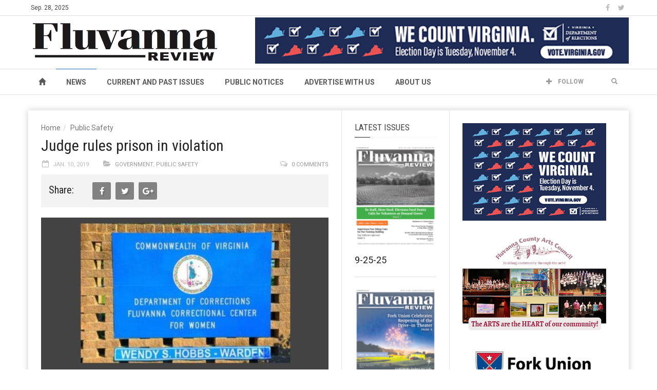

--- FILE ---
content_type: text/html; charset=UTF-8
request_url: https://fluvannareview.com/2019/01/federal-judge-rules-prison-in-violation/
body_size: 86957
content:
<!doctype html>
<!--[if lt IE 7]> <html class="no-js ie6 oldie"> <![endif]-->
<!--[if IE 7]>    <html class="no-js ie7 oldie"> <![endif]-->
<!--[if IE 8]>    <html class="no-js ie8 oldie"> <![endif]-->
<!--[if IE 9]>    <html class="no-js ie9 oldie"> <![endif]-->
<!--[if gt IE 8]><!--> <html class="no-js" lang="en-US"> <!--<![endif]-->
<head>
    <!-- start:global -->
    <meta charset="UTF-8" />
    <!--[if IE]><meta http-equiv="X-UA-Compatible" content="IE=Edge,chrome=1"><![endif]-->
    <!-- end:global -->

    <!-- start:responsive web design -->
    <meta name="viewport" content="width=device-width, initial-scale=1">
    <!-- end:responsive web design -->

    <link rel="pingback" href="https://fluvannareview.com/xmlrpc.php" />

    
    <!-- start:wp_head -->
    <title>Judge rules prison in violation &#8211; Fluvanna Review</title>
<meta name='robots' content='max-image-preview:large' />
<link rel='dns-prefetch' href='//www.googletagmanager.com' />
<link rel='dns-prefetch' href='//fonts.googleapis.com' />
<link rel='dns-prefetch' href='//pagead2.googlesyndication.com' />
<link rel='preconnect' href='https://fonts.gstatic.com' crossorigin />
<link rel="alternate" type="application/rss+xml" title="Fluvanna Review &raquo; Feed" href="https://fluvannareview.com/feed/" />
<script type="text/javascript">
/* <![CDATA[ */
window._wpemojiSettings = {"baseUrl":"https:\/\/s.w.org\/images\/core\/emoji\/15.0.3\/72x72\/","ext":".png","svgUrl":"https:\/\/s.w.org\/images\/core\/emoji\/15.0.3\/svg\/","svgExt":".svg","source":{"concatemoji":"https:\/\/fluvannareview.com\/wp-includes\/js\/wp-emoji-release.min.js?ver=6.6.3"}};
/*! This file is auto-generated */
!function(i,n){var o,s,e;function c(e){try{var t={supportTests:e,timestamp:(new Date).valueOf()};sessionStorage.setItem(o,JSON.stringify(t))}catch(e){}}function p(e,t,n){e.clearRect(0,0,e.canvas.width,e.canvas.height),e.fillText(t,0,0);var t=new Uint32Array(e.getImageData(0,0,e.canvas.width,e.canvas.height).data),r=(e.clearRect(0,0,e.canvas.width,e.canvas.height),e.fillText(n,0,0),new Uint32Array(e.getImageData(0,0,e.canvas.width,e.canvas.height).data));return t.every(function(e,t){return e===r[t]})}function u(e,t,n){switch(t){case"flag":return n(e,"\ud83c\udff3\ufe0f\u200d\u26a7\ufe0f","\ud83c\udff3\ufe0f\u200b\u26a7\ufe0f")?!1:!n(e,"\ud83c\uddfa\ud83c\uddf3","\ud83c\uddfa\u200b\ud83c\uddf3")&&!n(e,"\ud83c\udff4\udb40\udc67\udb40\udc62\udb40\udc65\udb40\udc6e\udb40\udc67\udb40\udc7f","\ud83c\udff4\u200b\udb40\udc67\u200b\udb40\udc62\u200b\udb40\udc65\u200b\udb40\udc6e\u200b\udb40\udc67\u200b\udb40\udc7f");case"emoji":return!n(e,"\ud83d\udc26\u200d\u2b1b","\ud83d\udc26\u200b\u2b1b")}return!1}function f(e,t,n){var r="undefined"!=typeof WorkerGlobalScope&&self instanceof WorkerGlobalScope?new OffscreenCanvas(300,150):i.createElement("canvas"),a=r.getContext("2d",{willReadFrequently:!0}),o=(a.textBaseline="top",a.font="600 32px Arial",{});return e.forEach(function(e){o[e]=t(a,e,n)}),o}function t(e){var t=i.createElement("script");t.src=e,t.defer=!0,i.head.appendChild(t)}"undefined"!=typeof Promise&&(o="wpEmojiSettingsSupports",s=["flag","emoji"],n.supports={everything:!0,everythingExceptFlag:!0},e=new Promise(function(e){i.addEventListener("DOMContentLoaded",e,{once:!0})}),new Promise(function(t){var n=function(){try{var e=JSON.parse(sessionStorage.getItem(o));if("object"==typeof e&&"number"==typeof e.timestamp&&(new Date).valueOf()<e.timestamp+604800&&"object"==typeof e.supportTests)return e.supportTests}catch(e){}return null}();if(!n){if("undefined"!=typeof Worker&&"undefined"!=typeof OffscreenCanvas&&"undefined"!=typeof URL&&URL.createObjectURL&&"undefined"!=typeof Blob)try{var e="postMessage("+f.toString()+"("+[JSON.stringify(s),u.toString(),p.toString()].join(",")+"));",r=new Blob([e],{type:"text/javascript"}),a=new Worker(URL.createObjectURL(r),{name:"wpTestEmojiSupports"});return void(a.onmessage=function(e){c(n=e.data),a.terminate(),t(n)})}catch(e){}c(n=f(s,u,p))}t(n)}).then(function(e){for(var t in e)n.supports[t]=e[t],n.supports.everything=n.supports.everything&&n.supports[t],"flag"!==t&&(n.supports.everythingExceptFlag=n.supports.everythingExceptFlag&&n.supports[t]);n.supports.everythingExceptFlag=n.supports.everythingExceptFlag&&!n.supports.flag,n.DOMReady=!1,n.readyCallback=function(){n.DOMReady=!0}}).then(function(){return e}).then(function(){var e;n.supports.everything||(n.readyCallback(),(e=n.source||{}).concatemoji?t(e.concatemoji):e.wpemoji&&e.twemoji&&(t(e.twemoji),t(e.wpemoji)))}))}((window,document),window._wpemojiSettings);
/* ]]> */
</script>
<!-- fluvannareview.com is managing ads with Advanced Ads 2.0.12 – https://wpadvancedads.com/ --><script data-wpfc-render="false" id="fluva-ready">
			window.advanced_ads_ready=function(e,a){a=a||"complete";var d=function(e){return"interactive"===a?"loading"!==e:"complete"===e};d(document.readyState)?e():document.addEventListener("readystatechange",(function(a){d(a.target.readyState)&&e()}),{once:"interactive"===a})},window.advanced_ads_ready_queue=window.advanced_ads_ready_queue||[];		</script>
		<link rel='stylesheet' id='embed-pdf-viewer-css' href='https://fluvannareview.com/wp-content/plugins/embed-pdf-viewer/css/embed-pdf-viewer.css?ver=2.4.6' type='text/css' media='screen' />
<style id='wp-emoji-styles-inline-css' type='text/css'>

	img.wp-smiley, img.emoji {
		display: inline !important;
		border: none !important;
		box-shadow: none !important;
		height: 1em !important;
		width: 1em !important;
		margin: 0 0.07em !important;
		vertical-align: -0.1em !important;
		background: none !important;
		padding: 0 !important;
	}
</style>
<link rel='stylesheet' id='wp-block-library-css' href='https://fluvannareview.com/wp-includes/css/dist/block-library/style.min.css?ver=6.6.3' type='text/css' media='all' />
<link rel='stylesheet' id='wp-components-css' href='https://fluvannareview.com/wp-includes/css/dist/components/style.min.css?ver=6.6.3' type='text/css' media='all' />
<link rel='stylesheet' id='wp-preferences-css' href='https://fluvannareview.com/wp-includes/css/dist/preferences/style.min.css?ver=6.6.3' type='text/css' media='all' />
<link rel='stylesheet' id='wp-block-editor-css' href='https://fluvannareview.com/wp-includes/css/dist/block-editor/style.min.css?ver=6.6.3' type='text/css' media='all' />
<link rel='stylesheet' id='wp-reusable-blocks-css' href='https://fluvannareview.com/wp-includes/css/dist/reusable-blocks/style.min.css?ver=6.6.3' type='text/css' media='all' />
<link rel='stylesheet' id='wp-patterns-css' href='https://fluvannareview.com/wp-includes/css/dist/patterns/style.min.css?ver=6.6.3' type='text/css' media='all' />
<link rel='stylesheet' id='wp-editor-css' href='https://fluvannareview.com/wp-includes/css/dist/editor/style.min.css?ver=6.6.3' type='text/css' media='all' />
<link rel='stylesheet' id='algori_pdf_viewer-cgb-style-css-css' href='https://fluvannareview.com/wp-content/plugins/algori-pdf-viewer/dist/blocks.style.build.css' type='text/css' media='all' />
<style id='tropicalista-pdfembed-style-inline-css' type='text/css'>
.wp-block-tropicalista-pdfembed{height:500px}

</style>
<style id='tlgb-b-timeline-block-style-inline-css' type='text/css'>
@keyframes fadeInUp{0%{opacity:0;transform:translateY(50px)}to{opacity:1;transform:translateY(0)}}.wp-block-tlgb-b-timeline-block .timeline-container.vertical{overflow:hidden;padding:20px 0;position:relative;width:100%}.wp-block-tlgb-b-timeline-block .timeline-container.vertical .timeline-bar{background-color:#007bff;height:100%;left:50%;position:absolute;top:0;transform:translateX(-50%);width:4px}.wp-block-tlgb-b-timeline-block .timeline-container.vertical .timeline-items .timeline-item{display:flex;justify-content:space-between;margin:20px 0;opacity:0;transform:translateY(30px)}.wp-block-tlgb-b-timeline-block .timeline-container.vertical .timeline-items .timeline-item.left,.wp-block-tlgb-b-timeline-block .timeline-container.vertical .timeline-items .timeline-item.right{animation:fadeInUp .5s ease-out forwards}.wp-block-tlgb-b-timeline-block .timeline-container.vertical .timeline-items .timeline-item.in-view{opacity:1;transform:translateY(0)}.wp-block-tlgb-b-timeline-block .timeline-container.vertical .timeline-items .timeline-item.left .timeline-content{text-align:left}.wp-block-tlgb-b-timeline-block .timeline-container.vertical .timeline-items .timeline-item.right{flex-direction:row-reverse}.wp-block-tlgb-b-timeline-block .timeline-container.vertical .timeline-items .timeline-item.right .timeline-date{text-align:left}.wp-block-tlgb-b-timeline-block .timeline-container.vertical .timeline-items .timeline-item.right .timeline-content{text-align:right}.wp-block-tlgb-b-timeline-block .timeline-container.vertical .timeline-items .timeline-item .timeline-date{color:#6c757d;font-size:14px;text-align:right;width:40%}.wp-block-tlgb-b-timeline-block .timeline-container.vertical .timeline-items .timeline-item .timeline-icon{align-items:center;background-color:#fff;border:2px solid #007bff;border-radius:50%;color:#007bff;display:flex;height:40px;justify-content:center;left:50%;padding:10px;position:absolute;transform:translate(-50%);transition:all .4s ease-in-out;width:40px;z-index:2}.wp-block-tlgb-b-timeline-block .timeline-container.vertical .timeline-items .timeline-item .timeline-content{border-radius:10px;box-sizing:border-box;font-size:16px;padding:20px;text-align:left;width:40%}.wp-block-tlgb-b-timeline-block .timeline-container.vertical .timeline-items .timeline-item .timeline-content .timeline-title{font-size:18px;font-weight:700;margin-bottom:5px;margin-top:0}.wp-block-tlgb-b-timeline-block .timeline-container.vertical .timeline-items .timeline-item .timeline-content .timeline-description{color:#333;font-size:14px}.wp-block-tlgb-b-timeline-block .timeline-container.vertical .carousel-button{display:none}.wp-block-tlgb-b-timeline-block .timeline-container.horizontal{box-sizing:border-box;overflow:hidden;padding:0 40px;position:relative;width:100%}.wp-block-tlgb-b-timeline-block .timeline-container.horizontal .timeline-bar{background-color:#007bff;height:4px;left:0;position:absolute;width:100%}.wp-block-tlgb-b-timeline-block .timeline-container.horizontal .timeline-items{display:flex;transform:translateX(0);transition:transform .5s ease-in-out}.wp-block-tlgb-b-timeline-block .timeline-container.horizontal .timeline-items .timeline-item{align-items:end;display:flex;flex:0 0 calc(50% - 40px);margin:0 20px;opacity:1;transition:opacity .3s ease-in-out}.wp-block-tlgb-b-timeline-block .timeline-container.horizontal .timeline-items .timeline-item .timeline-date{position:absolute;width:100%}.wp-block-tlgb-b-timeline-block .timeline-container.horizontal .timeline-items .timeline-item .timeline-icon{align-items:center;color:#007bff;display:flex;height:40px;justify-content:center;padding:10px;position:absolute;transition:all .4s ease-in-out;width:40px;z-index:2}.wp-block-tlgb-b-timeline-block .timeline-container.horizontal .timeline-items .timeline-item .timeline-content{border-radius:10px;padding:20px}.wp-block-tlgb-b-timeline-block .timeline-container.horizontal .carousel-button{display:flex;position:absolute}.wp-block-tlgb-b-timeline-block .timeline-container.horizontal .carousel-button.prev{left:0;z-index:10}.wp-block-tlgb-b-timeline-block .timeline-container.horizontal .carousel-button.next{right:0}
.theme3-timeline .timeline-container .timeline-items>*+*{margin-top:2.5rem}.theme3-timeline .timeline-container .timeline-items .timeline-item{align-items:center;display:flex}.theme3-timeline .timeline-container .timeline-items .timeline-item .timeline-date{display:flex;flex-basis:100px;justify-content:center;text-align:right}.theme3-timeline .timeline-container .timeline-items .timeline-item .timeline-date span{color:blue;font-size:18px;font-weight:700}.theme3-timeline .timeline-container .timeline-items .timeline-item .timeline-dot-wrapper{position:relative;width:70px}.theme3-timeline .timeline-container .timeline-items .timeline-item .timeline-dot-wrapper .timeline-dot{align-items:center;background-color:#8a2be2;border-radius:50%;display:flex;height:30px;justify-content:center;position:relative;width:30px;z-index:20}.theme3-timeline .timeline-container .timeline-items .timeline-item .timeline-dot-wrapper .timeline-dot div{background-color:#fff;border-radius:50%;height:18px;width:18px}.theme3-timeline .timeline-container .timeline-items .timeline-item .timeline-content-wrapper{flex-grow:1;width:100%}.theme3-timeline .timeline-container .timeline-items .timeline-item .timeline-content-wrapper .timeline-content{background:#fff;border-radius:10px;padding:25px;transition:all .3s ease}.theme3-timeline .timeline-container .timeline-items .timeline-item .timeline-content-wrapper .timeline-content:hover{transform:translateX(-8px)}.theme3-timeline .timeline-container .timeline-items .timeline-item .timeline-content-wrapper .timeline-content .timeline-label{font-size:22px;margin:0 0 8px}.theme3-timeline .timeline-container .timeline-items .timeline-item .timeline-content-wrapper .timeline-content .timeline-description{color:#666;font-size:16px;margin:0}
.theme4-timeline .timeline-container{padding:30px 0;position:relative}.theme4-timeline .timeline-container .timeline-bar{background-color:#21b4c7;height:100%;left:50%;position:absolute;transform:translateX(-50%);width:4px}.theme4-timeline .timeline-container .timeline-item{align-items:center;display:flex;justify-content:space-between;margin-bottom:35px}.theme4-timeline .timeline-container .timeline-item.even-item{flex-direction:row-reverse}.theme4-timeline .timeline-container .timeline-item.even-item .timeline-content{text-align:left}.theme4-timeline .timeline-container .timeline-item .timeline-content-wrapper{text-align:right;width:41.666667%}.theme4-timeline .timeline-container .timeline-item .timeline-content-wrapper .timeline-content{background-color:#fff;border-radius:10px;border-top:5px solid #a9a9f8;padding:20px;transition:all .3s ease}.theme4-timeline .timeline-container .timeline-item .timeline-content-wrapper .timeline-content:hover{transform:scale(1.05)}.theme4-timeline .timeline-container .timeline-item .timeline-content-wrapper .timeline-content .timeline-label{font-size:22px;font-weight:700;margin:0 0 8px}.theme4-timeline .timeline-container .timeline-item .timeline-content-wrapper .timeline-content .timeline-description{color:#666;font-size:14px}.theme4-timeline .timeline-container .timeline-item .timeline-date{align-items:center;background:#06b6d4;border:10px solid #fff;border-radius:50%;display:flex;height:50px;justify-content:center;left:50%;position:absolute;transform:translateX(-50%);width:50px;z-index:20}.theme4-timeline .timeline-container .timeline-item .timeline-date span{color:#fff;font-size:14px;font-weight:700}.theme4-timeline .timeline-container .timeline-item .empty-div{width:41.666667%}
.theme6-timeline .timeline-container{overflow:hidden;position:relative}.theme6-timeline .timeline-container .timeline-bar{background:#ff4500;height:4px;position:absolute;top:130px;width:100%}.theme6-timeline .timeline-container .timeline-items{display:flex;margin:0 auto;transform:translateX(0);transition:transform .5s ease-in-out;width:96%}.theme6-timeline .timeline-container .timeline-items .timeline-item{padding:134px 30px 0;position:relative;z-index:9999px}.theme6-timeline .timeline-container .timeline-items .timeline-item .timeline-dot-wrapper{left:50%;position:absolute;top:110px;transform:translateX(-50%)}.theme6-timeline .timeline-container .timeline-items .timeline-item .timeline-dot-wrapper .timeline-dot{background:#fff;border:4px solid #ff4500;border-radius:50%;height:32px;width:32px}.theme6-timeline .timeline-container .timeline-items .timeline-item .timeline-content{background-color:orange;border-radius:10px;color:#fff;padding:20px;position:relative;transition:all .3s ease-in-out}.theme6-timeline .timeline-container .timeline-items .timeline-item .timeline-content:hover{transform:translateY(-8px)}.theme6-timeline .timeline-container .carousel-button{border:none;border-radius:14px;display:flex;font-size:25px;padding:7px;position:absolute;top:114px;z-index:10}.theme6-timeline .timeline-container .carousel-button:focus{border-color:transparent;outline:none}.theme6-timeline .timeline-container .carousel-button.prev{left:0}.theme6-timeline .timeline-container .carousel-button.next{right:0}
.theme5-timeline .timeline-container .timeline-items{display:grid;gap:30px;grid-template-columns:repeat(1fr)}.theme5-timeline .timeline-container .timeline-items .timeline-item{border-left:5px solid #ff4500;padding-left:35px;position:relative}.theme5-timeline .timeline-container .timeline-items .timeline-item .timeline-dot-wrapper{left:-15px;position:absolute;top:0}.theme5-timeline .timeline-container .timeline-items .timeline-item .timeline-dot-wrapper .timeline-dot{align-items:center;background:#ff4500;border-radius:50%;display:flex;height:25px;justify-content:center;width:25px}.theme5-timeline .timeline-container .timeline-items .timeline-item .timeline-dot-wrapper .timeline-dot .dot-childDiv{background:#fff;border-radius:50%;height:16px;width:16px}.theme5-timeline .timeline-container .timeline-items .timeline-item .timeline-content{background:#fff;border-radius:6px;padding:15px}.theme5-timeline .timeline-container .timeline-items .timeline-item .timeline-content .timeline-date{margin-bottom:8px}.theme5-timeline .timeline-container .timeline-items .timeline-item .timeline-content .timeline-label{margin:0 0 15px}.theme5-timeline .timeline-container .timeline-items .timeline-item .timeline-content .timeline-description{margin:0}

</style>
<link rel='stylesheet' id='timelineCSS-css' href='https://fluvannareview.com/wp-content/plugins/timeline-block-block/assets/css/timeline.min.css?ver=1.2.3' type='text/css' media='all' />
<style id='classic-theme-styles-inline-css' type='text/css'>
/*! This file is auto-generated */
.wp-block-button__link{color:#fff;background-color:#32373c;border-radius:9999px;box-shadow:none;text-decoration:none;padding:calc(.667em + 2px) calc(1.333em + 2px);font-size:1.125em}.wp-block-file__button{background:#32373c;color:#fff;text-decoration:none}
</style>
<style id='global-styles-inline-css' type='text/css'>
:root{--wp--preset--aspect-ratio--square: 1;--wp--preset--aspect-ratio--4-3: 4/3;--wp--preset--aspect-ratio--3-4: 3/4;--wp--preset--aspect-ratio--3-2: 3/2;--wp--preset--aspect-ratio--2-3: 2/3;--wp--preset--aspect-ratio--16-9: 16/9;--wp--preset--aspect-ratio--9-16: 9/16;--wp--preset--color--black: #000000;--wp--preset--color--cyan-bluish-gray: #abb8c3;--wp--preset--color--white: #ffffff;--wp--preset--color--pale-pink: #f78da7;--wp--preset--color--vivid-red: #cf2e2e;--wp--preset--color--luminous-vivid-orange: #ff6900;--wp--preset--color--luminous-vivid-amber: #fcb900;--wp--preset--color--light-green-cyan: #7bdcb5;--wp--preset--color--vivid-green-cyan: #00d084;--wp--preset--color--pale-cyan-blue: #8ed1fc;--wp--preset--color--vivid-cyan-blue: #0693e3;--wp--preset--color--vivid-purple: #9b51e0;--wp--preset--gradient--vivid-cyan-blue-to-vivid-purple: linear-gradient(135deg,rgba(6,147,227,1) 0%,rgb(155,81,224) 100%);--wp--preset--gradient--light-green-cyan-to-vivid-green-cyan: linear-gradient(135deg,rgb(122,220,180) 0%,rgb(0,208,130) 100%);--wp--preset--gradient--luminous-vivid-amber-to-luminous-vivid-orange: linear-gradient(135deg,rgba(252,185,0,1) 0%,rgba(255,105,0,1) 100%);--wp--preset--gradient--luminous-vivid-orange-to-vivid-red: linear-gradient(135deg,rgba(255,105,0,1) 0%,rgb(207,46,46) 100%);--wp--preset--gradient--very-light-gray-to-cyan-bluish-gray: linear-gradient(135deg,rgb(238,238,238) 0%,rgb(169,184,195) 100%);--wp--preset--gradient--cool-to-warm-spectrum: linear-gradient(135deg,rgb(74,234,220) 0%,rgb(151,120,209) 20%,rgb(207,42,186) 40%,rgb(238,44,130) 60%,rgb(251,105,98) 80%,rgb(254,248,76) 100%);--wp--preset--gradient--blush-light-purple: linear-gradient(135deg,rgb(255,206,236) 0%,rgb(152,150,240) 100%);--wp--preset--gradient--blush-bordeaux: linear-gradient(135deg,rgb(254,205,165) 0%,rgb(254,45,45) 50%,rgb(107,0,62) 100%);--wp--preset--gradient--luminous-dusk: linear-gradient(135deg,rgb(255,203,112) 0%,rgb(199,81,192) 50%,rgb(65,88,208) 100%);--wp--preset--gradient--pale-ocean: linear-gradient(135deg,rgb(255,245,203) 0%,rgb(182,227,212) 50%,rgb(51,167,181) 100%);--wp--preset--gradient--electric-grass: linear-gradient(135deg,rgb(202,248,128) 0%,rgb(113,206,126) 100%);--wp--preset--gradient--midnight: linear-gradient(135deg,rgb(2,3,129) 0%,rgb(40,116,252) 100%);--wp--preset--font-size--small: 13px;--wp--preset--font-size--medium: 20px;--wp--preset--font-size--large: 36px;--wp--preset--font-size--x-large: 42px;--wp--preset--spacing--20: 0.44rem;--wp--preset--spacing--30: 0.67rem;--wp--preset--spacing--40: 1rem;--wp--preset--spacing--50: 1.5rem;--wp--preset--spacing--60: 2.25rem;--wp--preset--spacing--70: 3.38rem;--wp--preset--spacing--80: 5.06rem;--wp--preset--shadow--natural: 6px 6px 9px rgba(0, 0, 0, 0.2);--wp--preset--shadow--deep: 12px 12px 50px rgba(0, 0, 0, 0.4);--wp--preset--shadow--sharp: 6px 6px 0px rgba(0, 0, 0, 0.2);--wp--preset--shadow--outlined: 6px 6px 0px -3px rgba(255, 255, 255, 1), 6px 6px rgba(0, 0, 0, 1);--wp--preset--shadow--crisp: 6px 6px 0px rgba(0, 0, 0, 1);}:where(.is-layout-flex){gap: 0.5em;}:where(.is-layout-grid){gap: 0.5em;}body .is-layout-flex{display: flex;}.is-layout-flex{flex-wrap: wrap;align-items: center;}.is-layout-flex > :is(*, div){margin: 0;}body .is-layout-grid{display: grid;}.is-layout-grid > :is(*, div){margin: 0;}:where(.wp-block-columns.is-layout-flex){gap: 2em;}:where(.wp-block-columns.is-layout-grid){gap: 2em;}:where(.wp-block-post-template.is-layout-flex){gap: 1.25em;}:where(.wp-block-post-template.is-layout-grid){gap: 1.25em;}.has-black-color{color: var(--wp--preset--color--black) !important;}.has-cyan-bluish-gray-color{color: var(--wp--preset--color--cyan-bluish-gray) !important;}.has-white-color{color: var(--wp--preset--color--white) !important;}.has-pale-pink-color{color: var(--wp--preset--color--pale-pink) !important;}.has-vivid-red-color{color: var(--wp--preset--color--vivid-red) !important;}.has-luminous-vivid-orange-color{color: var(--wp--preset--color--luminous-vivid-orange) !important;}.has-luminous-vivid-amber-color{color: var(--wp--preset--color--luminous-vivid-amber) !important;}.has-light-green-cyan-color{color: var(--wp--preset--color--light-green-cyan) !important;}.has-vivid-green-cyan-color{color: var(--wp--preset--color--vivid-green-cyan) !important;}.has-pale-cyan-blue-color{color: var(--wp--preset--color--pale-cyan-blue) !important;}.has-vivid-cyan-blue-color{color: var(--wp--preset--color--vivid-cyan-blue) !important;}.has-vivid-purple-color{color: var(--wp--preset--color--vivid-purple) !important;}.has-black-background-color{background-color: var(--wp--preset--color--black) !important;}.has-cyan-bluish-gray-background-color{background-color: var(--wp--preset--color--cyan-bluish-gray) !important;}.has-white-background-color{background-color: var(--wp--preset--color--white) !important;}.has-pale-pink-background-color{background-color: var(--wp--preset--color--pale-pink) !important;}.has-vivid-red-background-color{background-color: var(--wp--preset--color--vivid-red) !important;}.has-luminous-vivid-orange-background-color{background-color: var(--wp--preset--color--luminous-vivid-orange) !important;}.has-luminous-vivid-amber-background-color{background-color: var(--wp--preset--color--luminous-vivid-amber) !important;}.has-light-green-cyan-background-color{background-color: var(--wp--preset--color--light-green-cyan) !important;}.has-vivid-green-cyan-background-color{background-color: var(--wp--preset--color--vivid-green-cyan) !important;}.has-pale-cyan-blue-background-color{background-color: var(--wp--preset--color--pale-cyan-blue) !important;}.has-vivid-cyan-blue-background-color{background-color: var(--wp--preset--color--vivid-cyan-blue) !important;}.has-vivid-purple-background-color{background-color: var(--wp--preset--color--vivid-purple) !important;}.has-black-border-color{border-color: var(--wp--preset--color--black) !important;}.has-cyan-bluish-gray-border-color{border-color: var(--wp--preset--color--cyan-bluish-gray) !important;}.has-white-border-color{border-color: var(--wp--preset--color--white) !important;}.has-pale-pink-border-color{border-color: var(--wp--preset--color--pale-pink) !important;}.has-vivid-red-border-color{border-color: var(--wp--preset--color--vivid-red) !important;}.has-luminous-vivid-orange-border-color{border-color: var(--wp--preset--color--luminous-vivid-orange) !important;}.has-luminous-vivid-amber-border-color{border-color: var(--wp--preset--color--luminous-vivid-amber) !important;}.has-light-green-cyan-border-color{border-color: var(--wp--preset--color--light-green-cyan) !important;}.has-vivid-green-cyan-border-color{border-color: var(--wp--preset--color--vivid-green-cyan) !important;}.has-pale-cyan-blue-border-color{border-color: var(--wp--preset--color--pale-cyan-blue) !important;}.has-vivid-cyan-blue-border-color{border-color: var(--wp--preset--color--vivid-cyan-blue) !important;}.has-vivid-purple-border-color{border-color: var(--wp--preset--color--vivid-purple) !important;}.has-vivid-cyan-blue-to-vivid-purple-gradient-background{background: var(--wp--preset--gradient--vivid-cyan-blue-to-vivid-purple) !important;}.has-light-green-cyan-to-vivid-green-cyan-gradient-background{background: var(--wp--preset--gradient--light-green-cyan-to-vivid-green-cyan) !important;}.has-luminous-vivid-amber-to-luminous-vivid-orange-gradient-background{background: var(--wp--preset--gradient--luminous-vivid-amber-to-luminous-vivid-orange) !important;}.has-luminous-vivid-orange-to-vivid-red-gradient-background{background: var(--wp--preset--gradient--luminous-vivid-orange-to-vivid-red) !important;}.has-very-light-gray-to-cyan-bluish-gray-gradient-background{background: var(--wp--preset--gradient--very-light-gray-to-cyan-bluish-gray) !important;}.has-cool-to-warm-spectrum-gradient-background{background: var(--wp--preset--gradient--cool-to-warm-spectrum) !important;}.has-blush-light-purple-gradient-background{background: var(--wp--preset--gradient--blush-light-purple) !important;}.has-blush-bordeaux-gradient-background{background: var(--wp--preset--gradient--blush-bordeaux) !important;}.has-luminous-dusk-gradient-background{background: var(--wp--preset--gradient--luminous-dusk) !important;}.has-pale-ocean-gradient-background{background: var(--wp--preset--gradient--pale-ocean) !important;}.has-electric-grass-gradient-background{background: var(--wp--preset--gradient--electric-grass) !important;}.has-midnight-gradient-background{background: var(--wp--preset--gradient--midnight) !important;}.has-small-font-size{font-size: var(--wp--preset--font-size--small) !important;}.has-medium-font-size{font-size: var(--wp--preset--font-size--medium) !important;}.has-large-font-size{font-size: var(--wp--preset--font-size--large) !important;}.has-x-large-font-size{font-size: var(--wp--preset--font-size--x-large) !important;}
:where(.wp-block-post-template.is-layout-flex){gap: 1.25em;}:where(.wp-block-post-template.is-layout-grid){gap: 1.25em;}
:where(.wp-block-columns.is-layout-flex){gap: 2em;}:where(.wp-block-columns.is-layout-grid){gap: 2em;}
:root :where(.wp-block-pullquote){font-size: 1.5em;line-height: 1.6;}
</style>
<link rel='stylesheet' id='miptheme-bootstrap-css' href='https://fluvannareview.com/wp-content/themes/weeklynews/assets/css/bootstrap.min.css?ver=3.3.2' type='text/css' media='all' />
<link rel='stylesheet' id='miptheme-external-styles-css' href='https://fluvannareview.com/wp-content/themes/weeklynews/assets/css/mip.external.css?ver=3.3.2' type='text/css' media='all' />
<link rel='stylesheet' id='miptheme-style-css' href='https://fluvannareview.com/wp-content/themes/weeklynews/style.css?ver=3.3.2' type='text/css' media='all' />
<link rel='stylesheet' id='miptheme-dynamic-css-css' href='https://fluvannareview.com/wp-content/themes/weeklynews/assets/css/dynamic.css?ver=1727531514' type='text/css' media='all' />
<link rel='stylesheet' id='typography-css-css' href='https://fluvannareview.com/wp-content/themes/weeklynews/assets/css/font-style.css?ver=1727531514' type='text/css' media='all' />
<!--[if lt IE 9]>
<link rel='stylesheet' id='miptheme-photobox-ie-css' href='https://fluvannareview.com/wp-content/themes/weeklynews/assets/css/photobox.ie.css?ver=3.3.2' type='text/css' media='all' />
<![endif]-->
<link rel='stylesheet' id='upw_theme_standard-css' href='https://fluvannareview.com/wp-content/plugins/ultimate-posts-widget/css/upw-theme-standard.min.css?ver=6.6.3' type='text/css' media='all' />
<link rel="preload" as="style" href="https://fonts.googleapis.com/css?family=Roboto:400,700%7CRoboto%20Condensed:400&#038;display=swap&#038;ver=6.6.3" /><link rel="stylesheet" href="https://fonts.googleapis.com/css?family=Roboto:400,700%7CRoboto%20Condensed:400&#038;display=swap&#038;ver=6.6.3" media="print" onload="this.media='all'"><noscript><link rel="stylesheet" href="https://fonts.googleapis.com/css?family=Roboto:400,700%7CRoboto%20Condensed:400&#038;display=swap&#038;ver=6.6.3" /></noscript><script type="text/javascript" src="https://fluvannareview.com/wp-includes/js/jquery/jquery.min.js?ver=3.7.1" id="jquery-core-js"></script>
<script type="text/javascript" src="https://fluvannareview.com/wp-includes/js/jquery/jquery-migrate.min.js?ver=3.4.1" id="jquery-migrate-js"></script>
<script type="text/javascript" id="advanced-ads-advanced-js-js-extra">
/* <![CDATA[ */
var advads_options = {"blog_id":"1","privacy":{"consent-method":"0","custom-cookie-name":"","custom-cookie-value":"","enabled":false,"state":"not_needed"}};
/* ]]> */
</script>
<script type="text/javascript" src="https://fluvannareview.com/wp-content/plugins/advanced-ads/public/assets/js/advanced.min.js?ver=2.0.12" id="advanced-ads-advanced-js-js"></script>

<!-- Google tag (gtag.js) snippet added by Site Kit -->
<!-- Google Analytics snippet added by Site Kit -->
<script type="text/javascript" src="https://www.googletagmanager.com/gtag/js?id=GT-NC8BZ5C" id="google_gtagjs-js" async></script>
<script type="text/javascript" id="google_gtagjs-js-after">
/* <![CDATA[ */
window.dataLayer = window.dataLayer || [];function gtag(){dataLayer.push(arguments);}
gtag("set","linker",{"domains":["fluvannareview.com"]});
gtag("js", new Date());
gtag("set", "developer_id.dZTNiMT", true);
gtag("config", "GT-NC8BZ5C");
/* ]]> */
</script>
<script></script><link rel="https://api.w.org/" href="https://fluvannareview.com/wp-json/" /><link rel="alternate" title="JSON" type="application/json" href="https://fluvannareview.com/wp-json/wp/v2/posts/16439" /><link rel="EditURI" type="application/rsd+xml" title="RSD" href="https://fluvannareview.com/xmlrpc.php?rsd" />
<meta name="generator" content="WordPress 6.6.3" />
<link rel="canonical" href="https://fluvannareview.com/2019/01/federal-judge-rules-prison-in-violation/" />
<link rel='shortlink' href='https://fluvannareview.com/?p=16439' />
<link rel="alternate" title="oEmbed (JSON)" type="application/json+oembed" href="https://fluvannareview.com/wp-json/oembed/1.0/embed?url=https%3A%2F%2Ffluvannareview.com%2F2019%2F01%2Ffederal-judge-rules-prison-in-violation%2F" />
<link rel="alternate" title="oEmbed (XML)" type="text/xml+oembed" href="https://fluvannareview.com/wp-json/oembed/1.0/embed?url=https%3A%2F%2Ffluvannareview.com%2F2019%2F01%2Ffederal-judge-rules-prison-in-violation%2F&#038;format=xml" />
<meta name="generator" content="Redux 4.5.7" /><meta name="generator" content="Site Kit by Google 1.162.1" /><script type="text/javascript">//<![CDATA[
  function external_links_in_new_windows_loop() {
    if (!document.links) {
      document.links = document.getElementsByTagName('a');
    }
    var change_link = false;
    var force = '';
    var ignore = '';

    for (var t=0; t<document.links.length; t++) {
      var all_links = document.links[t];
      change_link = false;
      
      if(document.links[t].hasAttribute('onClick') == false) {
        // forced if the address starts with http (or also https), but does not link to the current domain
        if(all_links.href.search(/^http/) != -1 && all_links.href.search('fluvannareview.com') == -1 && all_links.href.search(/^#/) == -1) {
          // console.log('Changed ' + all_links.href);
          change_link = true;
        }
          
        if(force != '' && all_links.href.search(force) != -1) {
          // forced
          // console.log('force ' + all_links.href);
          change_link = true;
        }
        
        if(ignore != '' && all_links.href.search(ignore) != -1) {
          // console.log('ignore ' + all_links.href);
          // ignored
          change_link = false;
        }

        if(change_link == true) {
          // console.log('Changed ' + all_links.href);
          document.links[t].setAttribute('onClick', 'javascript:window.open(\'' + all_links.href.replace(/'/g, '') + '\', \'_blank\', \'noopener\'); return false;');
          document.links[t].removeAttribute('target');
        }
      }
    }
  }
  
  // Load
  function external_links_in_new_windows_load(func)
  {  
    var oldonload = window.onload;
    if (typeof window.onload != 'function'){
      window.onload = func;
    } else {
      window.onload = function(){
        oldonload();
        func();
      }
    }
  }

  external_links_in_new_windows_load(external_links_in_new_windows_loop);
  //]]></script>

            <!--Customizer CSS-->
            <style type="text/css">
                                                #page-header-mobile { background-color:#ffffff; }                                #page-header-mobile { border-top-color:#ffffff; }                                                                                                                                                                                                                                
                                
                                
                                                                                
                                                                
                                                                                                                                
                                                                                                                                                                                
                                                                                                                                                
            </style>
            <!--/Customizer CSS-->
            
<!-- Google AdSense meta tags added by Site Kit -->
<meta name="google-adsense-platform-account" content="ca-host-pub-2644536267352236">
<meta name="google-adsense-platform-domain" content="sitekit.withgoogle.com">
<!-- End Google AdSense meta tags added by Site Kit -->
		<script type="text/javascript">
			var advadsCfpQueue = [];
			var advadsCfpAd = function( adID ) {
				if ( 'undefined' === typeof advadsProCfp ) {
					advadsCfpQueue.push( adID )
				} else {
					advadsProCfp.addElement( adID )
				}
			}
		</script>
		<meta name="generator" content="Powered by WPBakery Page Builder - drag and drop page builder for WordPress."/>

<!-- Google AdSense snippet added by Site Kit -->
<script type="text/javascript" async="async" src="https://pagead2.googlesyndication.com/pagead/js/adsbygoogle.js?client=ca-pub-8460218574131585&amp;host=ca-host-pub-2644536267352236" crossorigin="anonymous"></script>

<!-- End Google AdSense snippet added by Site Kit -->
<script></script><script></script><style id="mp_weeklynews-dynamic-css" title="dynamic-css" class="redux-options-output">#page-slider{padding-top:5px;}</style><noscript><style> .wpb_animate_when_almost_visible { opacity: 1; }</style></noscript>    <!-- end:wp_head -->

    <!--[if lt IE 9]>
    <script src="https://fluvannareview.com/wp-content/themes/weeklynews/assets/js/respond.js"></script>
    <script src="https://fluvannareview.com/wp-content/themes/weeklynews/assets/js/html5shiv.js"></script>
    <![endif]-->

<script async src="//pagead2.googlesyndication.com/pagead/js/adsbygoogle.js"></script>
<script>
  (adsbygoogle = window.adsbygoogle || []).push({
    google_ad_client: "ca-pub-8460218574131585",
    enable_page_level_ads: true
  });
</script>

</head>
<body class="post-template-default single single-post postid-16439 single-format-standard grid-1200 linkbox-layout-1 theme-boxed sidebar-light review-default wpb-js-composer js-comp-ver-7.9 vc_responsive aa-prefix-fluva-" itemscope itemtype="http://schema.org/WebPage">

    <!-- start:body-start -->
        <!-- end:body-start -->

    <!-- start:ad-top-banner -->
        <!-- end:ad-top-banner -->

    <!-- start:page outer wrap -->
    <div id="page-outer-wrap">
        <!-- start:page inner wrap -->
        <div id="page-inner-wrap">

            <!-- start:page header mobile -->
            
<header id="page-header-mobile" class="visible-xs visible-sm">

    <!-- start:sidr -->
    <nav id="mobile-menu">
        <form id="search-form-mobile" class="mm-search" role="search" method="get" action="https://fluvannareview.com/">
            <input type="text" name="s" placeholder="Search Fluvanna Review" value="" />
        </form>
        <ul id="menu-main-menu" class="nav clearfix"><li id="mobile-nav-menu-item-9064" class="main-menu-item  menu-item-even menu-item-depth-0 menu-item menu-item-type-custom menu-item-object-custom menu-item-home "><a href="http://fluvannareview.com"><span class="glyphicon glyphicon-home" /></span></a></li>
<li id="mobile-nav-menu-item-8554" class="main-menu-item  menu-item-even menu-item-depth-0 menu-item menu-item-type-taxonomy menu-item-object-category menu-item-has-children menu-category-23 "><a href="https://fluvannareview.com/category/latest_news/">News</a>
<ul class="sub-menu">
	<li id="mobile-nav-menu-item-9174" class="sub-menu-item  menu-item-odd menu-item-depth-1 menu-item menu-item-type-taxonomy menu-item-object-category current-post-ancestor current-menu-parent current-post-parent menu-category-58 "><a href="https://fluvannareview.com/category/government/">Government</a></li>
	<li id="mobile-nav-menu-item-9175" class="sub-menu-item  menu-item-odd menu-item-depth-1 menu-item menu-item-type-taxonomy menu-item-object-category menu-category-26 "><a href="https://fluvannareview.com/category/schools/">Schools</a></li>
	<li id="mobile-nav-menu-item-9173" class="sub-menu-item  menu-item-odd menu-item-depth-1 menu-item menu-item-type-taxonomy menu-item-object-category menu-category-59 "><a href="https://fluvannareview.com/category/business/">Business</a></li>
	<li id="mobile-nav-menu-item-9176" class="sub-menu-item  menu-item-odd menu-item-depth-1 menu-item menu-item-type-taxonomy menu-item-object-category menu-category-67 "><a href="https://fluvannareview.com/category/sports/">Sports</a></li>
	<li id="mobile-nav-menu-item-8818" class="sub-menu-item  menu-item-odd menu-item-depth-1 menu-item menu-item-type-taxonomy menu-item-object-category menu-category-133 "><a href="https://fluvannareview.com/category/crime/">Crime</a></li>
	<li id="mobile-nav-menu-item-8939" class="sub-menu-item  menu-item-odd menu-item-depth-1 menu-item menu-item-type-taxonomy menu-item-object-category menu-category-24 "><a href="https://fluvannareview.com/category/arts/">Arts</a></li>
	<li id="mobile-nav-menu-item-9475" class="sub-menu-item  menu-item-odd menu-item-depth-1 menu-item menu-item-type-taxonomy menu-item-object-category menu-category-134 "><a href="https://fluvannareview.com/category/columns/">Columns</a></li>
	<li id="mobile-nav-menu-item-9472" class="sub-menu-item  menu-item-odd menu-item-depth-1 menu-item menu-item-type-taxonomy menu-item-object-category menu-category-132 "><a href="https://fluvannareview.com/category/features/">Features</a></li>
	<li id="mobile-nav-menu-item-9473" class="sub-menu-item  menu-item-odd menu-item-depth-1 menu-item menu-item-type-taxonomy menu-item-object-category current-post-ancestor current-menu-parent current-post-parent menu-category-138 "><a href="https://fluvannareview.com/category/safety/">Public Safety</a></li>
	<li id="mobile-nav-menu-item-8502" class="sub-menu-item  menu-item-odd menu-item-depth-1 menu-item menu-item-type-taxonomy menu-item-object-category menu-category-66 "><a href="https://fluvannareview.com/category/obituaries-obituaries/">Obituaries</a></li>
</ul>
</li>
<li id="mobile-nav-menu-item-9503" class="main-menu-item  menu-item-even menu-item-depth-0 menu-item menu-item-type-post_type menu-item-object-page menu-item-has-children "><a href="https://fluvannareview.com/fr-issues-page/">Current and Past Issues</a>
<ul class="sub-menu">
	<li id="mobile-nav-menu-item-9474" class="sub-menu-item  menu-item-odd menu-item-depth-1 menu-item menu-item-type-custom menu-item-object-custom "><a href="http://fluvannareview.com/index.php/fr-issues-page/">Fluvanna Review</a></li>
	<li id="mobile-nav-menu-item-8821" class="sub-menu-item  menu-item-odd menu-item-depth-1 menu-item menu-item-type-taxonomy menu-item-object-category menu-category-70 "><a href="https://fluvannareview.com/category/buckingham-beacon/">Buckingham Beacon</a></li>
	<li id="mobile-nav-menu-item-8822" class="sub-menu-item  menu-item-odd menu-item-depth-1 menu-item menu-item-type-taxonomy menu-item-object-category menu-category-71 "><a href="https://fluvannareview.com/category/louisa-life/">Louisa Life</a></li>
	<li id="mobile-nav-menu-item-8823" class="sub-menu-item  menu-item-odd menu-item-depth-1 menu-item menu-item-type-taxonomy menu-item-object-category menu-category-72 "><a href="https://fluvannareview.com/category/oc-magazine/">OC Magazine</a></li>
	<li id="mobile-nav-menu-item-8824" class="sub-menu-item  menu-item-odd menu-item-depth-1 menu-item menu-item-type-taxonomy menu-item-object-category menu-category-73 "><a href="https://fluvannareview.com/category/scottsville-monthly/">Scottsville Monthly</a></li>
	<li id="mobile-nav-menu-item-9476" class="sub-menu-item  menu-item-odd menu-item-depth-1 menu-item menu-item-type-custom menu-item-object-custom "><a target="_blank" href="http://fluvannareview.com/archive">Archives</a></li>
</ul>
</li>
<li id="mobile-nav-menu-item-17644" class="main-menu-item  menu-item-even menu-item-depth-0 menu-item menu-item-type-post_type menu-item-object-page "><a href="https://fluvannareview.com/public-notices/">Public Notices</a></li>
<li id="mobile-nav-menu-item-9181" class="main-menu-item  menu-item-even menu-item-depth-0 menu-item menu-item-type-post_type menu-item-object-post "><a href="https://fluvannareview.com/2013/12/https-fluvannareview-com-2013-12-fluvanna-review-rate-card/">Advertise With Us</a></li>
<li id="mobile-nav-menu-item-9186" class="main-menu-item  menu-item-even menu-item-depth-0 menu-item menu-item-type-post_type menu-item-object-page "><a href="https://fluvannareview.com/about-us/">About Us</a></li>
</ul>    </nav>
    <!-- end:sidr -->


    
    <!-- start:row -->
    <div  class="row">
        <!-- start:col -->
<div class="col-xs-6">
    <!-- start:logo -->
    <div class="logo"><a href="https://fluvannareview.com/"><img src="https://fluvannareview.com/wp-content/uploads/2018/04/FRLogo-1-e1530361424935.png" width="150" height="37" alt="Fluvanna Review" /></a></div>
    <!-- end:logo -->
</div>
<!-- end:col -->

<!-- start:col -->
<div class="col-xs-6 text-right">
    <a id="mobile-search-expander" href="#"><i class="fa fa-search"></i></a>
    <a id="nav-expander" href="#mobile-menu"><span class="glyphicon glyphicon-th"></span></a>
</div>
<!-- end:col -->

<div class="col-xs-12 mobile-search-dropdown">
    <form method="get" class="form-inline" action="https://fluvannareview.com/">
        <div class="form-group">
            <input id="nav-search" type="text" name="s"  placeholder="Search Fluvanna Review" value="">
        </div>
    </form>
</div>
    </div>
    <!-- end:row -->

</header>
<!-- end:page-header-mobile -->

<!-- start:ad-above-banner -->
<!-- end:ad-above-banner -->

<!-- start:page-header -->
<header id="page-header" class="hidden-xs hidden-sm has-top-menu">

    <div id="top-navigation"><div class="container"><nav id="top-menu"><ul><li class="date first"><span>Sep. 28, 2025</span></li><li class="options"></li><li class="soc-media"><a href="https://www.facebook.com/Fluvanna-Review-117197871658389/"><i class="fa fa-facebook"></i></a><a href="https://twitter.com/fluvannareview"><i class="fa fa-twitter"></i></a></li></ul></nav></div></div>
    <!-- start:header-branding -->
<div id="header-branding" class="header-layout-3">                
    <!-- start:container -->
    <div class="container">
        
        <!-- start:row -->
        <div class="row">
        
            <!-- start:col -->
            <div class="col-sm-6 col-md-4" itemscope="itemscope" itemtype="http://schema.org/Organization">
                <!-- start:logo -->
                <div class="logo"><a itemprop="url" href="https://fluvannareview.com/"><img class="img-responsive" src="https://fluvannareview.com/wp-content/uploads/2018/04/FRLogo-2.png" width="1325" height="327" alt="Fluvanna Review" /></a></div>                <meta itemprop="name" content="Fluvanna Review">
                <!-- end:logo -->
            </div>
            <!-- end:col -->
            
            <!-- start:col -->
            <div class="col-sm-8 text-right banner-src">
                <div data-fluva-trackid="27453" data-fluva-trackbid="1" class="fluva-target" id="fluva-3807500609"><a data-no-instant="1" href="https://vote.virginia.gov/" rel="noopener" class="a2t-link" target="_blank" aria-label="We Count Virginia"><img src="https://fluvannareview.com/wp-content/uploads/2025/09/VPA_Elect-GenElection_we-count-800x100-1.jpg" alt=""  width="576" height="72"   /></a></div>            </div>
            <!-- end:col -->
            
        </div>
        <!-- end:row -->

    </div>
    <!-- end:container -->                    
</div>
<!-- end:header-branding -->
    <!-- start:sticky-header -->
    <div class="sticky-header-wrapper">
        <div id="sticky-header">

            <!-- start:header-navigation -->
            <div id="header-navigation">
                <!-- start:container -->
                <div class="container">

                    <!-- start:menu -->
                    <nav id="menu">
                        <ul id="menu-main-menu-1" class="nav clearfix"><li id="nav-menu-item-9064" class="main-menu-item  menu-item-even menu-item-depth-0 menu-item menu-item-type-custom menu-item-object-custom menu-item-home "><a href="http://fluvannareview.com" class="menu-link main-menu-link"><span class="glyphicon glyphicon-home" /></span></a></li>
<li id="nav-menu-item-8554" class="main-menu-item  menu-item-even menu-item-depth-0 menu-item menu-item-type-taxonomy menu-item-object-category menu-item-has-children menu-category-23 "><a href="https://fluvannareview.com/category/latest_news/" class="menu-link main-menu-link">News</a>
<div class="dropnav-container"><ul class="dropnav-menu">
	<li id="nav-menu-item-9174" class="sub-menu-item  menu-item-odd menu-item-depth-1 menu-item menu-item-type-taxonomy menu-item-object-category current-post-ancestor current-menu-parent current-post-parent menu-category-58 "><a href="https://fluvannareview.com/category/government/" class="menu-link sub-menu-link">Government</a></li>
	<li id="nav-menu-item-9175" class="sub-menu-item  menu-item-odd menu-item-depth-1 menu-item menu-item-type-taxonomy menu-item-object-category menu-category-26 "><a href="https://fluvannareview.com/category/schools/" class="menu-link sub-menu-link">Schools</a></li>
	<li id="nav-menu-item-9173" class="sub-menu-item  menu-item-odd menu-item-depth-1 menu-item menu-item-type-taxonomy menu-item-object-category menu-category-59 "><a href="https://fluvannareview.com/category/business/" class="menu-link sub-menu-link">Business</a></li>
	<li id="nav-menu-item-9176" class="sub-menu-item  menu-item-odd menu-item-depth-1 menu-item menu-item-type-taxonomy menu-item-object-category menu-category-67 "><a href="https://fluvannareview.com/category/sports/" class="menu-link sub-menu-link">Sports</a></li>
	<li id="nav-menu-item-8818" class="sub-menu-item  menu-item-odd menu-item-depth-1 menu-item menu-item-type-taxonomy menu-item-object-category menu-category-133 "><a href="https://fluvannareview.com/category/crime/" class="menu-link sub-menu-link">Crime</a></li>
	<li id="nav-menu-item-8939" class="sub-menu-item  menu-item-odd menu-item-depth-1 menu-item menu-item-type-taxonomy menu-item-object-category menu-category-24 "><a href="https://fluvannareview.com/category/arts/" class="menu-link sub-menu-link">Arts</a></li>
	<li id="nav-menu-item-9475" class="sub-menu-item  menu-item-odd menu-item-depth-1 menu-item menu-item-type-taxonomy menu-item-object-category menu-category-134 "><a href="https://fluvannareview.com/category/columns/" class="menu-link sub-menu-link">Columns</a></li>
	<li id="nav-menu-item-9472" class="sub-menu-item  menu-item-odd menu-item-depth-1 menu-item menu-item-type-taxonomy menu-item-object-category menu-category-132 "><a href="https://fluvannareview.com/category/features/" class="menu-link sub-menu-link">Features</a></li>
	<li id="nav-menu-item-9473" class="sub-menu-item  menu-item-odd menu-item-depth-1 menu-item menu-item-type-taxonomy menu-item-object-category current-post-ancestor current-menu-parent current-post-parent menu-category-138 "><a href="https://fluvannareview.com/category/safety/" class="menu-link sub-menu-link">Public Safety</a></li>
	<li id="nav-menu-item-8502" class="sub-menu-item  menu-item-odd menu-item-depth-1 menu-item menu-item-type-taxonomy menu-item-object-category menu-category-66 "><a href="https://fluvannareview.com/category/obituaries-obituaries/" class="menu-link sub-menu-link">Obituaries</a></li>
</ul></div>
</li>
<li id="nav-menu-item-9503" class="main-menu-item  menu-item-even menu-item-depth-0 menu-item menu-item-type-post_type menu-item-object-page menu-item-has-children "><a href="https://fluvannareview.com/fr-issues-page/" class="menu-link main-menu-link">Current and Past Issues</a>
<div class="dropnav-container"><ul class="dropnav-menu">
	<li id="nav-menu-item-9474" class="sub-menu-item  menu-item-odd menu-item-depth-1 menu-item menu-item-type-custom menu-item-object-custom "><a href="http://fluvannareview.com/index.php/fr-issues-page/" class="menu-link sub-menu-link">Fluvanna Review</a></li>
	<li id="nav-menu-item-8821" class="sub-menu-item  menu-item-odd menu-item-depth-1 menu-item menu-item-type-taxonomy menu-item-object-category menu-category-70 "><a href="https://fluvannareview.com/category/buckingham-beacon/" class="menu-link sub-menu-link">Buckingham Beacon</a></li>
	<li id="nav-menu-item-8822" class="sub-menu-item  menu-item-odd menu-item-depth-1 menu-item menu-item-type-taxonomy menu-item-object-category menu-category-71 "><a href="https://fluvannareview.com/category/louisa-life/" class="menu-link sub-menu-link">Louisa Life</a></li>
	<li id="nav-menu-item-8823" class="sub-menu-item  menu-item-odd menu-item-depth-1 menu-item menu-item-type-taxonomy menu-item-object-category menu-category-72 "><a href="https://fluvannareview.com/category/oc-magazine/" class="menu-link sub-menu-link">OC Magazine</a></li>
	<li id="nav-menu-item-8824" class="sub-menu-item  menu-item-odd menu-item-depth-1 menu-item menu-item-type-taxonomy menu-item-object-category menu-category-73 "><a href="https://fluvannareview.com/category/scottsville-monthly/" class="menu-link sub-menu-link">Scottsville Monthly</a></li>
	<li id="nav-menu-item-9476" class="sub-menu-item  menu-item-odd menu-item-depth-1 menu-item menu-item-type-custom menu-item-object-custom "><a target="_blank" href="http://fluvannareview.com/archive" class="menu-link sub-menu-link">Archives</a></li>
</ul></div>
</li>
<li id="nav-menu-item-17644" class="main-menu-item  menu-item-even menu-item-depth-0 menu-item menu-item-type-post_type menu-item-object-page "><a href="https://fluvannareview.com/public-notices/" class="menu-link main-menu-link">Public Notices</a></li>
<li id="nav-menu-item-9181" class="main-menu-item  menu-item-even menu-item-depth-0 menu-item menu-item-type-post_type menu-item-object-post "><a href="https://fluvannareview.com/2013/12/https-fluvannareview-com-2013-12-fluvanna-review-rate-card/" class="menu-link main-menu-link">Advertise With Us</a></li>
<li id="nav-menu-item-9186" class="main-menu-item  menu-item-even menu-item-depth-0 menu-item menu-item-type-post_type menu-item-object-page "><a href="https://fluvannareview.com/about-us/" class="menu-link main-menu-link">About Us</a></li>
<li class="search-nav"><a id="search-nav-button" href="#" role="button" class="dropdown-toggle" data-toggle="dropdown"><span class="glyphicon glyphicon-search"></span></a>
                                <div class="dropdown-menu dropdown-menu-right">
                                    <form role="search" method="get" class="form-inline" action="https://fluvannareview.com/">
                                        <button class="btn"><span class="glyphicon glyphicon-search"></span></button>
                                        <div class="form-group">
                                            <input id="nav-search" type="text" name="s"  value="" >
                                        </div>

                                    </form>
                                </div>
                            </li><li class="soc-media"><a href="#"><span class="glyphicon glyphicon-plus"></span> Follow</a><div class="dropnav-container"><ul class="dropnav-menu"><li class="soc-links soc-facebook"><a href="https://www.facebook.com/Fluvanna-Review-117197871658389/" target="_blank">Facebook</a></li><li class="soc-links soc-twitter"><a href="https://twitter.com/fluvannareview" target="_blank">Twitter</a></li></ul></div></li></ul>                    </nav>
                    <!-- end:menu -->

                </div>
                <!-- end:container -->
            </div>
            <!-- end:header-navigation -->

        </div>
    </div>
    <!-- end:sticky-header -->

    
</header>
<!-- end:page-header -->

            <!-- end:page header mobile -->

            <!-- start:ad-side-banner -->
            <div class="container relative">
    <div id="side-banners">
    </div>
</div>
            <!-- end:ad-side-banner -->

<!-- start:ad-top-banner -->
<!-- end:ad-top-banner -->

<!-- start:post-info-bar -->
<!-- end:post-info-bar -->

<!-- start:container -->
<div class="container">
    <!-- start:page content -->
    <div id="page-content" class="multi-sidebar loop-page-2">

        
        <!-- start:tbl-row -->
        <div class="tbl-row">

        
        <!-- start:main -->
        <div id="main" class="article">

            <!-- start:article-post -->
            <article id="post-16439" class="article-post cat-58 loop-page-2 clearfix post-16439 post type-post status-publish format-standard has-post-thumbnail hentry category-government category-safety" itemscope itemtype="http://schema.org/Article">

                    
    
<header>
    <div class="breadcrumb hidden-xs">
<span></span><div class="vbreadcrumb" typeof="v:Breadcrumb"><a href="https://fluvannareview.com/" rel="v:url" property="v:title" class="home">Home</a></div><div class="vbreadcrumb" typeof="v:Breadcrumb"><a href="https://fluvannareview.com/category/safety/" title="Public Safety" rel="v:url" property="v:title">Public Safety</a></div></div>
    <h1 itemprop="mainEntityOfPage">Judge rules prison in violation</h1>
        <p class="post-meta clearfix">
        <span class="fa-calendar" itemprop="dateCreated">Jan. 10, 2019</span>        
        <span class="fa-categories"><a href="https://fluvannareview.com/category/government/" title="View all posts in Government">Government</a>, <a href="https://fluvannareview.com/category/safety/" title="View all posts in Public Safety">Public Safety</a></span>                <span class="fa-comments"><a href="https://fluvannareview.com/2019/01/federal-judge-rules-prison-in-violation/#respond">0 comments</a></span>
                    </p>
        <div class="soc-media-sharing soc-style-two">
    <h3 class="hidden-xs">Share:</h3>        <a class="btn-social btn-facebook btn-icon" href="http://www.facebook.com/sharer.php?u=https%3A%2F%2Ffluvannareview.com%2F2019%2F01%2Ffederal-judge-rules-prison-in-violation%2F" onclick="window.open(this.href, 'weeklywin', 'left=50,top=50,width=600,height=360,toolbar=0', ’_blank’); return false;" target="_blank"><i class="fa fa-facebook-square fa-lg"></i><span id="smFacebook">Facebook</span></a>
        <a class="btn-social btn-twitter btn-icon" href="https://twitter.com/intent/tweet?text=Judge rules prison in violation&amp;url=https%3A%2F%2Ffluvannareview.com%2F2019%2F01%2Ffederal-judge-rules-prison-in-violation%2F" onclick="window.open(this.href, 'weeklywin', 'left=50,top=50,width=600,height=360,toolbar=0', ’_blank’); return false;" target="_blank"><i class="fa fa-twitter-square fa-lg"></i><span id="smTwitter">Twitter</span></a>
        <a class="btn-social btn-google btn-icon" href="http://plus.google.com/share?url=https://fluvannareview.com/2019/01/federal-judge-rules-prison-in-violation/" onclick="window.open(this.href, 'weeklywin', 'left=50,top=50,width=600,height=360,toolbar=0'); return false;"><i class="fa fa-google-plus-square fa-lg"></i><span id="smGoogle">Google+</span></a>
    </div>
</header>

<div class="head-image thumb-wrap">
    <div itemprop="image" itemscope itemtype="https://schema.org/ImageObject">
                        <img width="560" height="390" src="https://fluvannareview.com/wp-content/uploads/2019/01/DOC-womens-prison-sign-1-560x390.jpg" class="entry-thumb img-responsive wp-post-image" alt="Judge rules prison in violation" decoding="async" fetchpriority="high" />
                        <meta itemprop="url" content="https://fluvannareview.com/wp-content/uploads/2019/01/DOC-womens-prison-sign-1-770x470.jpg">
                        <meta itemprop="width" content="770">
                        <meta itemprop="height" content="470">
                    </div></div>


<div class="article-post-content"><p>BY HEATHER MICHON<br />
CORRESPONDENT</p>
<p>A federal judge in Charlottesville issued an injunction Wednesday (Jan. 2) against the Fluvanna Correctional Center for Women (FCCW) in Troy, laying down a series of improvements the prison’s medical staff must make in the coming weeks and months.</p>
<p>The ruling came about six months after a three-day trial in June 2018, as representatives for the inmates argued that the prison was failing to meet requirements laid out in a 2016 settlement agreement between their clients and the facility, and should be held in contempt of court.</p>
<p>Multiple inmates took the stand to detail how FCCW medical staff failed to deliver timely medical care and how this neglect led to serious complications and, ultimately, deaths.</p>
<p>They argued that this failure to provide basic care violates their Eighth Amendment rights against cruel and unusual punishment.</p>
<p>Lawyers for the state argued that FCCW had implemented most of the changes required under the settlement agreement, and laid much of the blame for chronic understaffing and poor nursing care on the bad publicity surrounding the prison.</p>
<p>Judge Norman K. Moon of the Western District of Virginia found that the Virginia Department of Corrections (VDOC) was in violation of eight of the 22 standards laid out in the settlement agreement, although he declined to hold VDOC in contempt.</p>
<p>Instead, he ordered VDOC to rapidly implement changes to protocols and procedures.</p>
<blockquote>
<p style="text-align: center;"><strong>“This case has survived because defendants have upheld neither their Eighth Amendment obligations nor the settlement agreement they reached to effectuate those obligations.”<br />
</strong><strong>– Judge Norman K. Moon</strong></p>
<p>&nbsp;</p></blockquote>
<p>The “settlement agreement does not set an olympic bar for defendants,” he wrote in a 51-page decision. “It does not require FCCW to be the Mayo Clinic or Johns Hopkins Hospital. Instead, the settlement agreement simply imposes very basic medical standards and tasks that will bring medical care to an adequate level, something that has been and continues to be absent in significant respects.”</p>
<p>To remedy the deficiencies brought forth at the trial in June, he ordered that within two weeks, each building at FCCW should have a backboard or stretcher, an oxygen tank and mask, and a suction machine.</p>
<p>Lack of basic equipment in the prison dormitories was noted in the deaths of Deanna Niece and Carolyn Liberto, who died within days of each other in July 2017.</p>
<p>Within 30 days, the prison should submit new protocols for “unimpeded access to medical care” for inmates.</p>
<p>Moon directly cited the case of Andrea Nichols, a 59-year old inmate who waited two years for a colonoscopy. When it was finally performed, Nichols was diagnosed with stage four rectal cancer which had spread to her liver.</p>
<p>In that same period, the prison will have to evaluate and document the sick call process to make sure all medical complaints are treated in a timely manner. They will also have to document how each grievance is handled, “even if the substance of the grievance is ultimately found to be unfounded,” the judge ruled.</p>
<p>And within 45 days, Moon ordered the prison to be continually staffed with the equivalent of 78 full-time nurses. Within that same period, nurses are to be trained in dispensing medications, keeping complete medical records on patients, and giving a timely response to emergency calls.</p>
<p>FCCW and Armour Correctional Healthcare, which runs the prison’s medical facility, will remain under the supervision of an external compliance officer.</p>
<p>“No reasonable person could read the settlement agreement and think that it was permissible…for Andrea Nichols to wait three years for a colonoscopy while cancer rotted her body and invaded her liver; or for a medical prison to lack ready access to emergency medical equipment; or for nurses to fail to (and even not know how to) reorder medications; or for extreme chest pain, wheezing, and excessive weight changes to go uncharted and unexamined by a doctor,” Moon stated.</p>
<p>“Over six years ago, women at FCCW filed this lawsuit, seeking a remedy for pervasive constitutionally deficient medical care. Their quest continues. Some women have died along the way,” he wrote in his conclusion. “But this case has survived because defendants have upheld neither their Eighth Amendment obligations nor the settlement agreement they reached to effectuate those obligations.”</p>
</div>


<!-- start:article footer -->
<footer>

    <div class="soc-media-sharing soc-style-two">
    <h3 class="hidden-xs">Share:</h3>        <a class="btn-social btn-facebook btn-icon" href="http://www.facebook.com/sharer.php?u=https%3A%2F%2Ffluvannareview.com%2F2019%2F01%2Ffederal-judge-rules-prison-in-violation%2F" onclick="window.open(this.href, 'weeklywin', 'left=50,top=50,width=600,height=360,toolbar=0', ’_blank’); return false;" target="_blank"><i class="fa fa-facebook-square fa-lg"></i><span id="smFacebook">Facebook</span></a>
        <a class="btn-social btn-twitter btn-icon" href="https://twitter.com/intent/tweet?text=Judge rules prison in violation&amp;url=https%3A%2F%2Ffluvannareview.com%2F2019%2F01%2Ffederal-judge-rules-prison-in-violation%2F" onclick="window.open(this.href, 'weeklywin', 'left=50,top=50,width=600,height=360,toolbar=0', ’_blank’); return false;" target="_blank"><i class="fa fa-twitter-square fa-lg"></i><span id="smTwitter">Twitter</span></a>
        <a class="btn-social btn-google btn-icon" href="http://plus.google.com/share?url=https://fluvannareview.com/2019/01/federal-judge-rules-prison-in-violation/" onclick="window.open(this.href, 'weeklywin', 'left=50,top=50,width=600,height=360,toolbar=0'); return false;"><i class="fa fa-google-plus-square fa-lg"></i><span id="smGoogle">Google+</span></a>
    </div>

        <aside class="post-navigation clearfix">
        <div class="row">
                <div class="col-md-6 text-right">
                <cite>Next article</cite>
                <a href="https://fluvannareview.com/2019/01/girls-fall-in-competition-for-first-in-district/" title="Girls fall in competition  for first in District">Girls fall in competition  for first in District</a>
            </div>
                    <div class="col-md-6">
                <cite>Previous article</cite>
                <a href="https://fluvannareview.com/2019/01/author-talks-about-family-history/" title="Author talks about family history">Author talks about family history</a>
            </div>
            </div>
    </aside>
    
        <!-- start:article author-box -->
    <div class="author-box" itemscope itemtype="http://schema.org/Person">
        <a href="https://fluvannareview.com/author/editor/"><img alt='' src='https://secure.gravatar.com/avatar/48dc5cbfd4ffabd45c49bb9ee5cf0428?s=115&#038;d=mm&#038;r=g' srcset='https://secure.gravatar.com/avatar/48dc5cbfd4ffabd45c49bb9ee5cf0428?s=230&#038;d=mm&#038;r=g 2x' class='avatar avatar-115 photo' height='115' width='115' decoding='async'/></a>
        <p class="name" itemprop="name"><a href="https://fluvannareview.com/author/editor/" title="Posts by Editor Fluvanna Review" rel="author">Editor Fluvanna Review</a></p>
        <p itemprop="description"></p>
        <p class="follow">
                </p>
    </div>
    <!-- end:article author-box -->
    </footer>
<!-- end:article footer -->
<meta itemprop="author" content="Editor Fluvanna Review">
<meta itemprop="datePublished" content="2019-01-10T08:03:48-05:00">
<meta itemprop="dateModified" content="2019-04-04T09:17:26-04:00">
<meta itemprop="headline" content="Judge rules prison in violation">
<div itemprop="publisher" itemscope itemtype="https://schema.org/Organization">
    <div itemprop="logo" itemscope itemtype="https://schema.org/ImageObject">
      <meta itemprop="url" content="https://fluvannareview.com/wp-content/uploads/2018/04/FRLogo-2.png">
      <meta itemprop="width" content="">
      <meta itemprop="height" content="">
    </div>
    <meta itemprop="name" content="Fluvanna Review">
</div>


                
<!-- start:related-posts -->
<section class="news-lay-3 bottom-margin">

    <header>
        <h2>Related Posts</h2>
        <span class="borderline"></span>
    </header>

<!-- start:row --><div class="row"><div class="col-xs-6 col-sm-4"><!-- start:article -->
                        <article class="thumb thumb-lay-two cat-59 parent-cat-59">
                            <div class="thumb-wrap relative">
                                <a href="https://fluvannareview.com/2025/09/supervisors-face-rising-costs-for-fire-training-building/"><img itemprop="image" src="https://fluvannareview.com/wp-content/uploads/2021/12/May232020_0069-167x120.jpg" width="167" height="120" alt="Supervisors face rising costs for fire training building" class="img-responsive" /></a>
                                
                            </div>
                            <span class="published" itemprop="dateCreated">Sep. 24, 2025</span>
                            <h3><a href="https://fluvannareview.com/2025/09/supervisors-face-rising-costs-for-fire-training-building/">Supervisors face rising costs for fire training building</a></h3>
                            <span class="text"></span>
                        </article>
                        <!-- end:article --></div><div class="col-xs-6 col-sm-4"><!-- start:article -->
                        <article class="thumb thumb-lay-two cat-58 parent-cat-58">
                            <div class="thumb-wrap relative">
                                <a href="https://fluvannareview.com/2025/09/school-board-approves-student-phone-policy-talks-security/"><img itemprop="image" src="https://fluvannareview.com/wp-content/uploads/2025/09/Linda-Christian-was-honored-for-her-actions-during-a-school-bus-accident.-Photo-courtesy-of-Fluvanna-County-Public-Schools-167x120.jpg" width="167" height="120" alt="School Board approves student phone policy, talks security" class="img-responsive" /></a>
                                
                            </div>
                            <span class="published" itemprop="dateCreated">Sep. 18, 2025</span>
                            <h3><a href="https://fluvannareview.com/2025/09/school-board-approves-student-phone-policy-talks-security/">School Board approves student phone policy, talks security</a></h3>
                            <span class="text"></span>
                        </article>
                        <!-- end:article --></div><div class="col-xs-6 col-sm-4"><!-- start:article -->
                        <article class="thumb thumb-lay-two cat-58 parent-cat-58">
                            <div class="thumb-wrap relative">
                                <a href="https://fluvannareview.com/2025/09/planning-commission-holds-work-session-on-data-centers/"><img itemprop="image" src="https://fluvannareview.com/wp-content/uploads/2023/09/sergey-zolkin-_UeY8aTI6d0-unsplash-167x120.jpg" width="167" height="120" alt="Planning Commission holds work session on data centers" class="img-responsive" /></a>
                                
                            </div>
                            <span class="published" itemprop="dateCreated">Sep. 18, 2025</span>
                            <h3><a href="https://fluvannareview.com/2025/09/planning-commission-holds-work-session-on-data-centers/">Planning Commission holds work session on data centers</a></h3>
                            <span class="text"></span>
                        </article>
                        <!-- end:article --></div></div><!-- end:row -->
</section>
<!-- end:related-posts -->


            </article>
            <!-- end:article-post -->

        </div>
        <!-- end:main -->

        <!-- start:sidebar-mid -->
<div id="sidebar-mid" class="sidebar-mid">
    
    <aside id="sticky-posts-3" class="widget widget_ultimate_posts clearfix"><header><div class="header-title">Latest Issues</div><span class="borderline"></span></header>

<div class="upw-posts hfeed">

  
      
        
        <article class="post-27437 post type-post status-publish format-standard has-post-thumbnail hentry category-latestissues">

          <header>

                          <div class="entry-image">
                <a href="https://fluvannareview.com/2025/09/9-25-25/" rel="bookmark">
                  <img width="119" height="150" src="https://fluvannareview.com/wp-content/uploads/2025/09/9-25-2025_Vertical1-119x150.png" class="attachment-thumbnail size-thumbnail wp-post-image" alt="" decoding="async" srcset="https://fluvannareview.com/wp-content/uploads/2025/09/9-25-2025_Vertical1-119x150.png 119w, https://fluvannareview.com/wp-content/uploads/2025/09/9-25-2025_Vertical1-239x300.png 239w, https://fluvannareview.com/wp-content/uploads/2025/09/9-25-2025_Vertical1-815x1024.png 815w, https://fluvannareview.com/wp-content/uploads/2025/09/9-25-2025_Vertical1-768x965.png 768w, https://fluvannareview.com/wp-content/uploads/2025/09/9-25-2025_Vertical1-1223x1536.png 1223w, https://fluvannareview.com/wp-content/uploads/2025/09/9-25-2025_Vertical1-1631x2048.png 1631w, https://fluvannareview.com/wp-content/uploads/2025/09/9-25-2025_Vertical1.png 2000w" sizes="(max-width: 119px) 100vw, 119px" />                </a>
              </div>
            
                          <h4 class="entry-title">
                <a href="https://fluvannareview.com/2025/09/9-25-25/" rel="bookmark">
                  9-25-25                </a>
              </h4>
            
            
          </header>

          
          <footer>

            
            
            
          </footer>

        </article>

      
        
        <article class="post-27394 post type-post status-publish format-standard has-post-thumbnail hentry category-latestissues">

          <header>

                          <div class="entry-image">
                <a href="https://fluvannareview.com/2025/09/9-18-25/" rel="bookmark">
                  <img width="119" height="150" src="https://fluvannareview.com/wp-content/uploads/2025/09/9-18-2025_Vertical-119x150.png" class="attachment-thumbnail size-thumbnail wp-post-image" alt="" decoding="async" loading="lazy" srcset="https://fluvannareview.com/wp-content/uploads/2025/09/9-18-2025_Vertical-119x150.png 119w, https://fluvannareview.com/wp-content/uploads/2025/09/9-18-2025_Vertical-239x300.png 239w, https://fluvannareview.com/wp-content/uploads/2025/09/9-18-2025_Vertical-815x1024.png 815w, https://fluvannareview.com/wp-content/uploads/2025/09/9-18-2025_Vertical-768x965.png 768w, https://fluvannareview.com/wp-content/uploads/2025/09/9-18-2025_Vertical-1223x1536.png 1223w, https://fluvannareview.com/wp-content/uploads/2025/09/9-18-2025_Vertical-1631x2048.png 1631w, https://fluvannareview.com/wp-content/uploads/2025/09/9-18-2025_Vertical.png 2000w" sizes="(max-width: 119px) 100vw, 119px" />                </a>
              </div>
            
                          <h4 class="entry-title">
                <a href="https://fluvannareview.com/2025/09/9-18-25/" rel="bookmark">
                  9-18-25                </a>
              </h4>
            
            
          </header>

          
          <footer>

            
            
            
          </footer>

        </article>

      
        
        <article class="post-27369 post type-post status-publish format-standard has-post-thumbnail hentry category-latestissues">

          <header>

                          <div class="entry-image">
                <a href="https://fluvannareview.com/2025/09/9-11-25/" rel="bookmark">
                  <img width="119" height="150" src="https://fluvannareview.com/wp-content/uploads/2025/09/9-11-2025_FinalPages_Vertical-119x150.png" class="attachment-thumbnail size-thumbnail wp-post-image" alt="" decoding="async" loading="lazy" srcset="https://fluvannareview.com/wp-content/uploads/2025/09/9-11-2025_FinalPages_Vertical-119x150.png 119w, https://fluvannareview.com/wp-content/uploads/2025/09/9-11-2025_FinalPages_Vertical-239x300.png 239w, https://fluvannareview.com/wp-content/uploads/2025/09/9-11-2025_FinalPages_Vertical-815x1024.png 815w, https://fluvannareview.com/wp-content/uploads/2025/09/9-11-2025_FinalPages_Vertical-768x965.png 768w, https://fluvannareview.com/wp-content/uploads/2025/09/9-11-2025_FinalPages_Vertical-1223x1536.png 1223w, https://fluvannareview.com/wp-content/uploads/2025/09/9-11-2025_FinalPages_Vertical-1631x2048.png 1631w, https://fluvannareview.com/wp-content/uploads/2025/09/9-11-2025_FinalPages_Vertical.png 2000w" sizes="(max-width: 119px) 100vw, 119px" />                </a>
              </div>
            
                          <h4 class="entry-title">
                <a href="https://fluvannareview.com/2025/09/9-11-25/" rel="bookmark">
                  9-11-25                </a>
              </h4>
            
            
          </header>

          
          <footer>

            
            
            
          </footer>

        </article>

      
  
</div>

</aside><aside class="widget fluva-widget clearfix"><div data-fluva-trackid="23981" data-fluva-trackbid="1" id="fluva-392411042"><img src="https://fluvannareview.com/wp-content/uploads/2023/07/vert_advertise_with_us.png" alt=""  width="160" height="550"   /></div></aside>    
</div>
<!-- end:sidebar-mid --><!-- start:sidebar -->
<div id="sidebar" class="sidebar">
    <div class="theiaStickySidebar">
  	<aside class="widget fluva-widget clearfix"><div data-fluva-trackid="27455" data-fluva-trackbid="1" class="fluva-target" id="fluva-1401697683"><a data-no-instant="1" href="https://vote.virginia.gov/" rel="noopener" class="a2t-link" target="_blank" aria-label="We Count Virginia"><img src="https://fluvannareview.com/wp-content/uploads/2025/09/VPA-Elect-GenElection_we-count-280X190.jpg" alt=""  width="280" height="190"   /></a></div></aside><aside class="widget fluva-widget clearfix"><div data-fluva-trackid="22956" data-fluva-trackbid="1" class="fluva-target" id="fluva-3945953110"><a data-no-instant="1" href="https://carysbrook.org/" rel="noopener" class="a2t-link" target="_blank" aria-label="FCAC_11-10_280x190pixels"><img src="https://fluvannareview.com/wp-content/uploads/2022/11/FCAC_11-10_280x190pixels.png" alt=""  width="280" height="190"   /></a></div></aside><aside class="widget fluva-widget clearfix"><div data-fluva-trackid="9522" data-fluva-trackbid="1" class="fluva-target" id="fluva-2534249532"><a data-no-instant="1" href="http://www.forkunion.com/" rel="noopener" class="a2t-link" target="_blank" aria-label="fuma-web-side2ad"><img src="https://fluvannareview.com/wp-content/uploads/2017/10/fuma-web-side2ad.png" alt=""  width="282" height="190"   /></a></div></aside><aside class="widget fluva-widget clearfix"><div data-fluva-trackid="12782" data-fluva-trackbid="1" class="fluva-target" id="fluva-771714386"><a data-no-instant="1" href="https://www.teamunify.com/Home.jsp?team=vsfast" rel="noopener" class="a2t-link" target="_blank" aria-label="FAST side ad July 2018"><img src="https://fluvannareview.com/wp-content/uploads/2018/04/FAST-side-ad-July-2018.jpg" alt=""  width="280" height="190"   /></a></div></aside><aside class="widget fluva-widget clearfix"><div data-fluva-trackid="24097" data-fluva-trackbid="1" class="fluva-target" id="fluva-4130865603"><a data-no-instant="1" href="https://www.facebook.com/EWThomasGrocery/" rel="noopener" class="a2t-link" target="_blank" aria-label="07-23_EWT_Web280x190px"><img src="https://fluvannareview.com/wp-content/uploads/2023/07/07-23_EWT_Web280x190px.png" alt=""  width="280" height="190"   /></a></div></aside><aside class="widget fluva-widget clearfix"><div data-fluva-trackid="12792" data-fluva-trackbid="1" class="fluva-target" id="fluva-2373298744"><a data-no-instant="1" href="https://www.milleniumsecurityservice.com/" rel="noopener" class="a2t-link" target="_blank" aria-label="Milennium Security side ad"><img src="https://fluvannareview.com/wp-content/uploads/2018/04/Milennium-Security-side-ad.png" alt=""  width="280" height="189"   /></a></div></aside><aside class="widget fluva-widget clearfix"><div data-fluva-trackid="24781" data-fluva-trackbid="1" class="fluva-target" id="fluva-4235761124"><a data-no-instant="1" href="https://gardenkeepersofvirginia.com/" rel="noopener" class="a2t-link" target="_blank" aria-label="Gardenkeepers_280x190pixels_Jan 4 2024"><img src="https://fluvannareview.com/wp-content/uploads/2024/01/Gardenkeepers_280x190pixels_Jan-4-2024.png" alt=""  width="280" height="190"   /></a></div></aside>    </div>
</div>
<!-- end:sidebar -->

        </div>
        <!-- end:tbl-row -->

    </div>
    <!-- end:page content -->
</div>
<!-- end:container -->


            <!-- section:page footer -->
            <section id="page-footer">

                <!-- start:container -->
                <div class="container">

                    <!-- start:foot-menu -->
                    <nav id="foot-menu" class="hidden-xs">
                    <ul id="menu-main-menu-2" class="nav clearfix"><li id="menu-item-9064" class="menu-item menu-item-type-custom menu-item-object-custom menu-item-home menu-item-9064"><a href="http://fluvannareview.com"><span class="glyphicon glyphicon-home" /></span></a></li>
<li id="menu-item-8554" class="menu-item menu-item-type-taxonomy menu-item-object-category menu-item-8554 menu-category-23"><a href="https://fluvannareview.com/category/latest_news/">News</a></li>
<li id="menu-item-9503" class="menu-item menu-item-type-post_type menu-item-object-page menu-item-9503"><a href="https://fluvannareview.com/fr-issues-page/">Current and Past Issues</a></li>
<li id="menu-item-17644" class="menu-item menu-item-type-post_type menu-item-object-page menu-item-17644"><a href="https://fluvannareview.com/public-notices/">Public Notices</a></li>
<li id="menu-item-9181" class="menu-item menu-item-type-post_type menu-item-object-post menu-item-9181"><a href="https://fluvannareview.com/2013/12/https-fluvannareview-com-2013-12-fluvanna-review-rate-card/">Advertise With Us</a></li>
<li id="menu-item-9186" class="menu-item menu-item-type-post_type menu-item-object-page menu-item-9186"><a href="https://fluvannareview.com/about-us/">About Us</a></li>
<li class="options"><a href="#" class="scrollToTop">Back to top <span class="glyphicon glyphicon-chevron-up"></span></a></li></ul>                    </nav>
                    <!-- end:foot-menu -->

                    
                    <!-- start:row -->
                    <div class="copyright row">
                        <!-- start:col -->
                        <div class="col-sm-6">
                            © <a href="http://fluvannareview.com">Fluvanna Review</a> 2022. All rights reserved.                        </div>
                        <!-- end:col -->
                        <!-- start:col -->
                        <div class="col-sm-6 text-right">
                            Produced by <a href="#">Valley Publishing Group</a>                        </div>
                        <!-- end:col -->
                    </div>
                    <!-- end:row -->

                    
                </div>
                <!-- end:container -->

            </section>
            <!-- end:page footer -->

        </div>
        <!-- end:page inner wrap -->
    </div>
    <!-- end:page outer wrap -->

    <!-- start:wp_footer -->
    <script>
        "use strict";
        var miptheme_smooth_scrolling       = true;
        var miptheme_ajaxpagination_timer   = 1000;

        var mipthemeLocalCache = {};
        ( function () {
            "use strict";
            mipthemeLocalCache = {
                data: {},
                remove: function (resource_id) {
                    delete mipthemeLocalCache.data[resource_id];
                },
                exist: function (resource_id) {
                    return mipthemeLocalCache.data.hasOwnProperty(resource_id) && mipthemeLocalCache.data[resource_id] !== null;
                },
                get: function (resource_id) {
                    return mipthemeLocalCache.data[resource_id];
                },
                set: function (resource_id, cachedData) {
                    mipthemeLocalCache.remove(resource_id);
                    mipthemeLocalCache.data[resource_id] = cachedData;
                }
            };
        })();
    </script>
    <script type="text/javascript" src="https://fluvannareview.com/wp-content/plugins/timeline-block-block/assets/js/timeline.min.js?ver=1.2.3" id="timelineJS-js"></script>
<script type="text/javascript" src="https://fluvannareview.com/wp-content/themes/weeklynews/assets/js/SocialMediaStats.js?ver=3.3.2" id="miptheme-social-stats-js"></script>
<script type="text/javascript" src="https://fluvannareview.com/wp-content/themes/weeklynews/assets/js/bootstrap.min.js?ver=3.3.2" id="miptheme-bootstrap-js"></script>
<script type="text/javascript" src="https://fluvannareview.com/wp-content/themes/weeklynews/assets/js/mip.external.js?ver=3.3.2" id="miptheme-external-js"></script>
<script type="text/javascript" id="miptheme-functions-js-extra">
/* <![CDATA[ */
var miptheme_ajax_url = {"ajaxurl":"https:\/\/fluvannareview.com\/wp-admin\/admin-ajax.php"};
/* ]]> */
</script>
<script type="text/javascript" src="https://fluvannareview.com/wp-content/themes/weeklynews/assets/js/functions.js?ver=3.3.2" id="miptheme-functions-js"></script>
<script type="text/javascript" src="https://fluvannareview.com/wp-content/plugins/advanced-ads/admin/assets/js/advertisement.js?ver=2.0.12" id="advanced-ads-find-adblocker-js"></script>
<script type="text/javascript" id="advanced-ads-pro-main-js-extra">
/* <![CDATA[ */
var advanced_ads_cookies = {"cookie_path":"\/","cookie_domain":""};
var advadsCfpInfo = {"cfpExpHours":"3","cfpClickLimit":"3","cfpBan":"7","cfpPath":"","cfpDomain":"","cfpEnabled":""};
/* ]]> */
</script>
<script type="text/javascript" src="https://fluvannareview.com/wp-content/plugins/advanced-ads-pro/assets/dist/advanced-ads-pro.js?ver=3.0.8" id="advanced-ads-pro-main-js"></script>
<script type="text/javascript" id="advadsTrackingScript-js-extra">
/* <![CDATA[ */
var advadsTracking = {"impressionActionName":"aatrack-records","clickActionName":"aatrack-click","targetClass":"fluva-target","blogId":"1","frontendPrefix":"fluva-"};
/* ]]> */
</script>
<script type="text/javascript" src="https://fluvannareview.com/wp-content/plugins/advanced-ads-tracking/assets/dist/tracking.js?ver=3.0.5" id="advadsTrackingScript-js"></script>
<script></script><script data-wpfc-render="false">window.advads_admin_bar_items = [{"title":"Virginia election sept of 2025","type":"ad","count":1},{"title":"TopBannerGroup","type":"group","count":1},{"title":"House ad vertical July 2023","type":"ad","count":1},{"title":"VertAds","type":"group","count":1},{"title":"Virginia elections side ad Sept. 2025","type":"ad","count":1},{"title":"Fluvanna County Arts Council side ad November 2022","type":"ad","count":1},{"title":"FUMA side ad","type":"ad","count":1},{"title":"FAST side ad July 2018","type":"ad","count":1},{"title":"E.W. Thomas side ad July 2023","type":"ad","count":1},{"title":"Milennium Security side ad","type":"ad","count":1},{"title":"Gardenkeepers January 2024","type":"ad","count":1}];</script><script></script>
<!-- JS generated by theme -->

<script>
    jQuery().ready(function jQuery_ready() {
                                            miptheme_ajax_post_views.get_post_views("[16439]");
                                        });
</script>

<script data-wpfc-render="false">!function(){window.advanced_ads_ready_queue=window.advanced_ads_ready_queue||[],advanced_ads_ready_queue.push=window.advanced_ads_ready;for(var d=0,a=advanced_ads_ready_queue.length;d<a;d++)advanced_ads_ready(advanced_ads_ready_queue[d])}();</script><script id="fluva-tracking">var advads_tracking_ads = {"1":[27453,23981,27455,22956,9522,12782,24097,12792,24781]};var advads_tracking_urls = {"1":"https:\/\/fluvannareview.com\/wp-content\/ajax-handler.php"};var advads_tracking_methods = {"1":"onrequest"};var advads_tracking_parallel = {"1":false};var advads_tracking_linkbases = {"1":"https:\/\/fluvannareview.com\/adlinks\/"};</script>    <!-- end:wp_footer -->
</body>
</html><!-- WP Fastest Cache file was created in 0.434 seconds, on September 28, 2025 @ 2:53 pm -->

--- FILE ---
content_type: text/html; charset=UTF-8
request_url: https://fluvannareview.com/wp-admin/admin-ajax.php
body_size: -216
content:
{"16439":388}

--- FILE ---
content_type: text/html; charset=utf-8
request_url: https://www.google.com/recaptcha/api2/aframe
body_size: 249
content:
<!DOCTYPE HTML><html><head><meta http-equiv="content-type" content="text/html; charset=UTF-8"></head><body><script nonce="2DfdpFb0GDC45oN8mE4Z_Q">/** Anti-fraud and anti-abuse applications only. See google.com/recaptcha */ try{var clients={'sodar':'https://pagead2.googlesyndication.com/pagead/sodar?'};window.addEventListener("message",function(a){try{if(a.source===window.parent){var b=JSON.parse(a.data);var c=clients[b['id']];if(c){var d=document.createElement('img');d.src=c+b['params']+'&rc='+(localStorage.getItem("rc::a")?sessionStorage.getItem("rc::b"):"");window.document.body.appendChild(d);sessionStorage.setItem("rc::e",parseInt(sessionStorage.getItem("rc::e")||0)+1);localStorage.setItem("rc::h",'1769365992710');}}}catch(b){}});window.parent.postMessage("_grecaptcha_ready", "*");}catch(b){}</script></body></html>

--- FILE ---
content_type: text/css
request_url: https://fluvannareview.com/wp-content/themes/weeklynews/assets/css/dynamic.css?ver=1727531514
body_size: 83479
content:


#header-navigation ul li#nav-menu-item-8502 a,
#header-navigation ul li#nav-menu-item-8502 .dropnav-container ul.dropnav-menu,
#header-navigation ul li#nav-menu-item-8502 .dropnav-container ul.dropnav-menu li,
#mobile-menu ul li#mobile-nav-menu-item-8502 a,
#foot-menu ul li.menu-item-8502 a {
    border-color: #7b14e2;
}

#header-navigation ul li.menu-category-8502 .subnav-menu,
#header-navigation ul li.menu-category-8502:hover .subnav-menu a,
#header-navigation ul li#nav-menu-item-8502 .subnav-container,
#header-navigation ul li#nav-menu-item-8502 .subnav-menu a:hover,
#header-navigation ul li#nav-menu-item-8502 .subnav-menu .current a,
#header-navigation ul li#nav-menu-item-8502 .dropnav-container ul li a:hover {
    background: #7b14e2;
}

#header-navigation ul li#nav-menu-item-8502 a:hover,
#header-navigation ul li#nav-menu-item-8502:hover a,
#header-navigation ul li#nav-menu-item-8502 ul,
#header-navigation ul li#nav-menu-item-8502.current-menu-item a,
#header-navigation ul li#nav-menu-item-8502.current-menu-parent a,
#header-navigation ul li#nav-menu-item-8502.current-post-ancestor a,
#header-navigation-sub nav.cat-8502,
#mobile-menu ul li#mobile-nav-menu-item-8502 a:hover {
    color: #fff;
    background: #6210b5;
}

#foot-menu ul li.menu-item-8502 a:hover,
#foot-menu ul li.menu-item-8502.current a {
    color: #6210b5;
}


#header-navigation ul li#nav-menu-item-8554 a,
#header-navigation ul li#nav-menu-item-8554 .dropnav-container ul.dropnav-menu,
#header-navigation ul li#nav-menu-item-8554 .dropnav-container ul.dropnav-menu li,
#mobile-menu ul li#mobile-nav-menu-item-8554 a,
#foot-menu ul li.menu-item-8554 a {
    border-color: #1e73be;
}

#header-navigation ul li.menu-category-8554 .subnav-menu,
#header-navigation ul li.menu-category-8554:hover .subnav-menu a,
#header-navigation ul li#nav-menu-item-8554 .subnav-container,
#header-navigation ul li#nav-menu-item-8554 .subnav-menu a:hover,
#header-navigation ul li#nav-menu-item-8554 .subnav-menu .current a,
#header-navigation ul li#nav-menu-item-8554 .dropnav-container ul li a:hover {
    background: #1e73be;
}

#header-navigation ul li#nav-menu-item-8554 a:hover,
#header-navigation ul li#nav-menu-item-8554:hover a,
#header-navigation ul li#nav-menu-item-8554 ul,
#header-navigation ul li#nav-menu-item-8554.current-menu-item a,
#header-navigation ul li#nav-menu-item-8554.current-menu-parent a,
#header-navigation ul li#nav-menu-item-8554.current-post-ancestor a,
#header-navigation-sub nav.cat-8554,
#mobile-menu ul li#mobile-nav-menu-item-8554 a:hover {
    color: #fff;
    background: #185c98;
}

#foot-menu ul li.menu-item-8554 a:hover,
#foot-menu ul li.menu-item-8554.current a {
    color: #185c98;
}


#header-navigation ul li.menu-category-24 a,
#header-navigation ul li.menu-category-24 .dropnav-container ul.dropnav-menu,
#header-navigation ul li.menu-category-24 .dropnav-container ul.dropnav-menu li,
#mobile-menu ul li.menu-category-24 a,
.sidr ul li.menu-category-24 a {
    border-color: #4d4d4d;
}

#header-navigation ul li.menu-category-24 .subnav-menu,
#header-navigation ul li.menu-category-24:hover .subnav-menu a,
#header-navigation ul li.menu-category-24 .dropnav-container ul li a:hover,
#mobile-menu ul li.menu-category-24 a:hover {
    background: #4d4d4d;
}

#header-navigation ul li.menu-category-24 a:hover,
#header-navigation ul li.menu-category-24:hover a,
#header-navigation ul li.menu-category-24 ul,
#header-navigation ul li.menu-category-24.current-menu-item a,
#header-navigation ul li.menu-category-24.current-menu-parent a,
#header-navigation ul li.menu-category-24.current-post-ancestor a,
#header-navigation ul li.menu-category-24 .subnav-container,
#header-navigation ul li.menu-category-24 .subnav-menu a:hover,
#header-navigation ul li.menu-category-24 .subnav-menu .current a,
#header-navigation-sub nav.cat-24,
.sidr ul li.menu-category-24 a:hover {
    color: #fff;
    background: #3e3e3e;
}

#header-navigation-sub nav.cat-24 ul li.current-cat a,
#header-navigation-sub nav.cat-24 ul li a:hover {
    color: #4d4d4d;
}

.linkbox.cat-24 a:hover .overlay,
.linkbox.prim-cat-24 a:hover .overlay {
    background: rgba(62, 62, 62, 0.8);
}

a.theme.cat-24,
article.cat-24 a.theme,
article.cat-24 a.theme i.fa,
div.head-image.cat-24 a.theme,
article a.theme.cat-24,
a.theme.prim-cat-24,
article.prim-cat-24 a.theme,
article.prim-cat-24 a.theme i.fa,
div.head-image.prim-cat-24 a.theme,
article a.theme.prim-cat-24,
#page-content .section-24 header span.borderline,
.article-post.cat-24 .review .score-overall,
.article-post.cat-24 .review .progress-bar,
.article-post.prim-cat-24 .review .score-overall,
.article-post.prim-cat-24 .review .progress-bar {
    background: #4d4d4d;
}

article.parent-cat-24 .related-box a:hover,
article.parent-cat-24 a.category,
article.parent-cat-24 .post-pagination a:hover,
article.parent-cat-24 .post-navigation a:hover,
.article-post.parent-cat-24 .review ul.good li i.fa,
#archive-page.module-timeline .parent-cat-24 a,
.sidebar aside.widget .category.parent-cat-24 a,
.sidebar span.parent-cat-24 a,
#sidebar-mid span.parent-cat-24 a,
#page-footer span.parent-cat-24 a {
    color: #4d4d4d;
}

#archive-page.module-timeline article i.parent-bullet-24,
a.show-more.parent-cat-24,
.sidebar .module-timeline article i.parent-bullet-24,
#sidebar-mid .module-timeline article i.parent-bullet-24 {
    background: #4d4d4d;
}
article.cat-24 .related-box a:hover,
article.cat-24 a.category,
article.cat-24 .post-pagination a:hover,
article.cat-24 .post-navigation a:hover,
.article-post.cat-24 .review ul.good li i.fa,
article.prim-cat-24 .related-box a:hover,
article.prim-cat-24 a.category,
article.prim-cat-24 .post-pagination a:hover,
article.prim-cat-24 .post-navigation a:hover,
.article-post.prim-cat-24 .review ul.good li i.fa,
.section-24 header h2 a,
#archive-page.module-timeline .cat-24 a,
.sidebar aside.widget .category.cat-24 a,
.sidebar span.cat-24 a,
#sidebar-mid span.cat-24 a,
#page-footer span.cat-24 a,
#archive-page.module-timeline .prim-cat-24 a,
.sidebar aside.widget .category.prim-cat-24 a,
.sidebar span.prim-cat-24 a,
#sidebar-mid span.prim-cat-24 a,
#page-footer span.prim-cat-24 a {
    color: #4d4d4d!important;
}

#archive-page.module-timeline article i.bullet-24,
a.show-more.cat-24,
a.show-more.prim-cat-24,
.sidebar .module-timeline article i.bullet-24,
#sidebar-mid .module-timeline article i.bullet-24 {
    background: #4d4d4d!important;
}

.post-pagination.cat-24 a:hover,
.post-pagination.cat-24 .current,
.post-pagination.prim-cat-24 a:hover,
.post-pagination.prim-cat-24 .current {
    background: #4d4d4d;
    border-color: #4d4d4d;
}

#foot-menu ul li.menu-category-24 a {
    border-color: #4d4d4d;
}

#foot-menu ul li.menu-category-24 a:hover,
#foot-menu ul li.menu-category-24.current a {
    color: #3e3e3e;
}


#header-navigation ul li.menu-category-70 a,
#header-navigation ul li.menu-category-70 .dropnav-container ul.dropnav-menu,
#header-navigation ul li.menu-category-70 .dropnav-container ul.dropnav-menu li,
#mobile-menu ul li.menu-category-70 a,
.sidr ul li.menu-category-70 a {
    border-color: #4d4d4d;
}

#header-navigation ul li.menu-category-70 .subnav-menu,
#header-navigation ul li.menu-category-70:hover .subnav-menu a,
#header-navigation ul li.menu-category-70 .dropnav-container ul li a:hover,
#mobile-menu ul li.menu-category-70 a:hover {
    background: #4d4d4d;
}

#header-navigation ul li.menu-category-70 a:hover,
#header-navigation ul li.menu-category-70:hover a,
#header-navigation ul li.menu-category-70 ul,
#header-navigation ul li.menu-category-70.current-menu-item a,
#header-navigation ul li.menu-category-70.current-menu-parent a,
#header-navigation ul li.menu-category-70.current-post-ancestor a,
#header-navigation ul li.menu-category-70 .subnav-container,
#header-navigation ul li.menu-category-70 .subnav-menu a:hover,
#header-navigation ul li.menu-category-70 .subnav-menu .current a,
#header-navigation-sub nav.cat-70,
.sidr ul li.menu-category-70 a:hover {
    color: #fff;
    background: #3e3e3e;
}

#header-navigation-sub nav.cat-70 ul li.current-cat a,
#header-navigation-sub nav.cat-70 ul li a:hover {
    color: #4d4d4d;
}

.linkbox.cat-70 a:hover .overlay,
.linkbox.prim-cat-70 a:hover .overlay {
    background: rgba(62, 62, 62, 0.8);
}

a.theme.cat-70,
article.cat-70 a.theme,
article.cat-70 a.theme i.fa,
div.head-image.cat-70 a.theme,
article a.theme.cat-70,
a.theme.prim-cat-70,
article.prim-cat-70 a.theme,
article.prim-cat-70 a.theme i.fa,
div.head-image.prim-cat-70 a.theme,
article a.theme.prim-cat-70,
#page-content .section-70 header span.borderline,
.article-post.cat-70 .review .score-overall,
.article-post.cat-70 .review .progress-bar,
.article-post.prim-cat-70 .review .score-overall,
.article-post.prim-cat-70 .review .progress-bar {
    background: #4d4d4d;
}

article.parent-cat-70 .related-box a:hover,
article.parent-cat-70 a.category,
article.parent-cat-70 .post-pagination a:hover,
article.parent-cat-70 .post-navigation a:hover,
.article-post.parent-cat-70 .review ul.good li i.fa,
#archive-page.module-timeline .parent-cat-70 a,
.sidebar aside.widget .category.parent-cat-70 a,
.sidebar span.parent-cat-70 a,
#sidebar-mid span.parent-cat-70 a,
#page-footer span.parent-cat-70 a {
    color: #4d4d4d;
}

#archive-page.module-timeline article i.parent-bullet-70,
a.show-more.parent-cat-70,
.sidebar .module-timeline article i.parent-bullet-70,
#sidebar-mid .module-timeline article i.parent-bullet-70 {
    background: #4d4d4d;
}
article.cat-70 .related-box a:hover,
article.cat-70 a.category,
article.cat-70 .post-pagination a:hover,
article.cat-70 .post-navigation a:hover,
.article-post.cat-70 .review ul.good li i.fa,
article.prim-cat-70 .related-box a:hover,
article.prim-cat-70 a.category,
article.prim-cat-70 .post-pagination a:hover,
article.prim-cat-70 .post-navigation a:hover,
.article-post.prim-cat-70 .review ul.good li i.fa,
.section-70 header h2 a,
#archive-page.module-timeline .cat-70 a,
.sidebar aside.widget .category.cat-70 a,
.sidebar span.cat-70 a,
#sidebar-mid span.cat-70 a,
#page-footer span.cat-70 a,
#archive-page.module-timeline .prim-cat-70 a,
.sidebar aside.widget .category.prim-cat-70 a,
.sidebar span.prim-cat-70 a,
#sidebar-mid span.prim-cat-70 a,
#page-footer span.prim-cat-70 a {
    color: #4d4d4d!important;
}

#archive-page.module-timeline article i.bullet-70,
a.show-more.cat-70,
a.show-more.prim-cat-70,
.sidebar .module-timeline article i.bullet-70,
#sidebar-mid .module-timeline article i.bullet-70 {
    background: #4d4d4d!important;
}

.post-pagination.cat-70 a:hover,
.post-pagination.cat-70 .current,
.post-pagination.prim-cat-70 a:hover,
.post-pagination.prim-cat-70 .current {
    background: #4d4d4d;
    border-color: #4d4d4d;
}

#foot-menu ul li.menu-category-70 a {
    border-color: #4d4d4d;
}

#foot-menu ul li.menu-category-70 a:hover,
#foot-menu ul li.menu-category-70.current a {
    color: #3e3e3e;
}


#header-navigation ul li.menu-category-59 a,
#header-navigation ul li.menu-category-59 .dropnav-container ul.dropnav-menu,
#header-navigation ul li.menu-category-59 .dropnav-container ul.dropnav-menu li,
#mobile-menu ul li.menu-category-59 a,
.sidr ul li.menu-category-59 a {
    border-color: #4d4d4d;
}

#header-navigation ul li.menu-category-59 .subnav-menu,
#header-navigation ul li.menu-category-59:hover .subnav-menu a,
#header-navigation ul li.menu-category-59 .dropnav-container ul li a:hover,
#mobile-menu ul li.menu-category-59 a:hover {
    background: #4d4d4d;
}

#header-navigation ul li.menu-category-59 a:hover,
#header-navigation ul li.menu-category-59:hover a,
#header-navigation ul li.menu-category-59 ul,
#header-navigation ul li.menu-category-59.current-menu-item a,
#header-navigation ul li.menu-category-59.current-menu-parent a,
#header-navigation ul li.menu-category-59.current-post-ancestor a,
#header-navigation ul li.menu-category-59 .subnav-container,
#header-navigation ul li.menu-category-59 .subnav-menu a:hover,
#header-navigation ul li.menu-category-59 .subnav-menu .current a,
#header-navigation-sub nav.cat-59,
.sidr ul li.menu-category-59 a:hover {
    color: #fff;
    background: #3e3e3e;
}

#header-navigation-sub nav.cat-59 ul li.current-cat a,
#header-navigation-sub nav.cat-59 ul li a:hover {
    color: #4d4d4d;
}

.linkbox.cat-59 a:hover .overlay,
.linkbox.prim-cat-59 a:hover .overlay {
    background: rgba(62, 62, 62, 0.8);
}

a.theme.cat-59,
article.cat-59 a.theme,
article.cat-59 a.theme i.fa,
div.head-image.cat-59 a.theme,
article a.theme.cat-59,
a.theme.prim-cat-59,
article.prim-cat-59 a.theme,
article.prim-cat-59 a.theme i.fa,
div.head-image.prim-cat-59 a.theme,
article a.theme.prim-cat-59,
#page-content .section-59 header span.borderline,
.article-post.cat-59 .review .score-overall,
.article-post.cat-59 .review .progress-bar,
.article-post.prim-cat-59 .review .score-overall,
.article-post.prim-cat-59 .review .progress-bar {
    background: #4d4d4d;
}

article.parent-cat-59 .related-box a:hover,
article.parent-cat-59 a.category,
article.parent-cat-59 .post-pagination a:hover,
article.parent-cat-59 .post-navigation a:hover,
.article-post.parent-cat-59 .review ul.good li i.fa,
#archive-page.module-timeline .parent-cat-59 a,
.sidebar aside.widget .category.parent-cat-59 a,
.sidebar span.parent-cat-59 a,
#sidebar-mid span.parent-cat-59 a,
#page-footer span.parent-cat-59 a {
    color: #4d4d4d;
}

#archive-page.module-timeline article i.parent-bullet-59,
a.show-more.parent-cat-59,
.sidebar .module-timeline article i.parent-bullet-59,
#sidebar-mid .module-timeline article i.parent-bullet-59 {
    background: #4d4d4d;
}
article.cat-59 .related-box a:hover,
article.cat-59 a.category,
article.cat-59 .post-pagination a:hover,
article.cat-59 .post-navigation a:hover,
.article-post.cat-59 .review ul.good li i.fa,
article.prim-cat-59 .related-box a:hover,
article.prim-cat-59 a.category,
article.prim-cat-59 .post-pagination a:hover,
article.prim-cat-59 .post-navigation a:hover,
.article-post.prim-cat-59 .review ul.good li i.fa,
.section-59 header h2 a,
#archive-page.module-timeline .cat-59 a,
.sidebar aside.widget .category.cat-59 a,
.sidebar span.cat-59 a,
#sidebar-mid span.cat-59 a,
#page-footer span.cat-59 a,
#archive-page.module-timeline .prim-cat-59 a,
.sidebar aside.widget .category.prim-cat-59 a,
.sidebar span.prim-cat-59 a,
#sidebar-mid span.prim-cat-59 a,
#page-footer span.prim-cat-59 a {
    color: #4d4d4d!important;
}

#archive-page.module-timeline article i.bullet-59,
a.show-more.cat-59,
a.show-more.prim-cat-59,
.sidebar .module-timeline article i.bullet-59,
#sidebar-mid .module-timeline article i.bullet-59 {
    background: #4d4d4d!important;
}

.post-pagination.cat-59 a:hover,
.post-pagination.cat-59 .current,
.post-pagination.prim-cat-59 a:hover,
.post-pagination.prim-cat-59 .current {
    background: #4d4d4d;
    border-color: #4d4d4d;
}

#foot-menu ul li.menu-category-59 a {
    border-color: #4d4d4d;
}

#foot-menu ul li.menu-category-59 a:hover,
#foot-menu ul li.menu-category-59.current a {
    color: #3e3e3e;
}


#header-navigation ul li.menu-category-134 a,
#header-navigation ul li.menu-category-134 .dropnav-container ul.dropnav-menu,
#header-navigation ul li.menu-category-134 .dropnav-container ul.dropnav-menu li,
#mobile-menu ul li.menu-category-134 a,
.sidr ul li.menu-category-134 a {
    border-color: #4d4d4d;
}

#header-navigation ul li.menu-category-134 .subnav-menu,
#header-navigation ul li.menu-category-134:hover .subnav-menu a,
#header-navigation ul li.menu-category-134 .dropnav-container ul li a:hover,
#mobile-menu ul li.menu-category-134 a:hover {
    background: #4d4d4d;
}

#header-navigation ul li.menu-category-134 a:hover,
#header-navigation ul li.menu-category-134:hover a,
#header-navigation ul li.menu-category-134 ul,
#header-navigation ul li.menu-category-134.current-menu-item a,
#header-navigation ul li.menu-category-134.current-menu-parent a,
#header-navigation ul li.menu-category-134.current-post-ancestor a,
#header-navigation ul li.menu-category-134 .subnav-container,
#header-navigation ul li.menu-category-134 .subnav-menu a:hover,
#header-navigation ul li.menu-category-134 .subnav-menu .current a,
#header-navigation-sub nav.cat-134,
.sidr ul li.menu-category-134 a:hover {
    color: #fff;
    background: #3e3e3e;
}

#header-navigation-sub nav.cat-134 ul li.current-cat a,
#header-navigation-sub nav.cat-134 ul li a:hover {
    color: #4d4d4d;
}

.linkbox.cat-134 a:hover .overlay,
.linkbox.prim-cat-134 a:hover .overlay {
    background: rgba(62, 62, 62, 0.8);
}

a.theme.cat-134,
article.cat-134 a.theme,
article.cat-134 a.theme i.fa,
div.head-image.cat-134 a.theme,
article a.theme.cat-134,
a.theme.prim-cat-134,
article.prim-cat-134 a.theme,
article.prim-cat-134 a.theme i.fa,
div.head-image.prim-cat-134 a.theme,
article a.theme.prim-cat-134,
#page-content .section-134 header span.borderline,
.article-post.cat-134 .review .score-overall,
.article-post.cat-134 .review .progress-bar,
.article-post.prim-cat-134 .review .score-overall,
.article-post.prim-cat-134 .review .progress-bar {
    background: #4d4d4d;
}

article.parent-cat-134 .related-box a:hover,
article.parent-cat-134 a.category,
article.parent-cat-134 .post-pagination a:hover,
article.parent-cat-134 .post-navigation a:hover,
.article-post.parent-cat-134 .review ul.good li i.fa,
#archive-page.module-timeline .parent-cat-134 a,
.sidebar aside.widget .category.parent-cat-134 a,
.sidebar span.parent-cat-134 a,
#sidebar-mid span.parent-cat-134 a,
#page-footer span.parent-cat-134 a {
    color: #4d4d4d;
}

#archive-page.module-timeline article i.parent-bullet-134,
a.show-more.parent-cat-134,
.sidebar .module-timeline article i.parent-bullet-134,
#sidebar-mid .module-timeline article i.parent-bullet-134 {
    background: #4d4d4d;
}
article.cat-134 .related-box a:hover,
article.cat-134 a.category,
article.cat-134 .post-pagination a:hover,
article.cat-134 .post-navigation a:hover,
.article-post.cat-134 .review ul.good li i.fa,
article.prim-cat-134 .related-box a:hover,
article.prim-cat-134 a.category,
article.prim-cat-134 .post-pagination a:hover,
article.prim-cat-134 .post-navigation a:hover,
.article-post.prim-cat-134 .review ul.good li i.fa,
.section-134 header h2 a,
#archive-page.module-timeline .cat-134 a,
.sidebar aside.widget .category.cat-134 a,
.sidebar span.cat-134 a,
#sidebar-mid span.cat-134 a,
#page-footer span.cat-134 a,
#archive-page.module-timeline .prim-cat-134 a,
.sidebar aside.widget .category.prim-cat-134 a,
.sidebar span.prim-cat-134 a,
#sidebar-mid span.prim-cat-134 a,
#page-footer span.prim-cat-134 a {
    color: #4d4d4d!important;
}

#archive-page.module-timeline article i.bullet-134,
a.show-more.cat-134,
a.show-more.prim-cat-134,
.sidebar .module-timeline article i.bullet-134,
#sidebar-mid .module-timeline article i.bullet-134 {
    background: #4d4d4d!important;
}

.post-pagination.cat-134 a:hover,
.post-pagination.cat-134 .current,
.post-pagination.prim-cat-134 a:hover,
.post-pagination.prim-cat-134 .current {
    background: #4d4d4d;
    border-color: #4d4d4d;
}

#foot-menu ul li.menu-category-134 a {
    border-color: #4d4d4d;
}

#foot-menu ul li.menu-category-134 a:hover,
#foot-menu ul li.menu-category-134.current a {
    color: #3e3e3e;
}


#header-navigation ul li.menu-category-133 a,
#header-navigation ul li.menu-category-133 .dropnav-container ul.dropnav-menu,
#header-navigation ul li.menu-category-133 .dropnav-container ul.dropnav-menu li,
#mobile-menu ul li.menu-category-133 a,
.sidr ul li.menu-category-133 a {
    border-color: #4d4d4d;
}

#header-navigation ul li.menu-category-133 .subnav-menu,
#header-navigation ul li.menu-category-133:hover .subnav-menu a,
#header-navigation ul li.menu-category-133 .dropnav-container ul li a:hover,
#mobile-menu ul li.menu-category-133 a:hover {
    background: #4d4d4d;
}

#header-navigation ul li.menu-category-133 a:hover,
#header-navigation ul li.menu-category-133:hover a,
#header-navigation ul li.menu-category-133 ul,
#header-navigation ul li.menu-category-133.current-menu-item a,
#header-navigation ul li.menu-category-133.current-menu-parent a,
#header-navigation ul li.menu-category-133.current-post-ancestor a,
#header-navigation ul li.menu-category-133 .subnav-container,
#header-navigation ul li.menu-category-133 .subnav-menu a:hover,
#header-navigation ul li.menu-category-133 .subnav-menu .current a,
#header-navigation-sub nav.cat-133,
.sidr ul li.menu-category-133 a:hover {
    color: #fff;
    background: #3e3e3e;
}

#header-navigation-sub nav.cat-133 ul li.current-cat a,
#header-navigation-sub nav.cat-133 ul li a:hover {
    color: #4d4d4d;
}

.linkbox.cat-133 a:hover .overlay,
.linkbox.prim-cat-133 a:hover .overlay {
    background: rgba(62, 62, 62, 0.8);
}

a.theme.cat-133,
article.cat-133 a.theme,
article.cat-133 a.theme i.fa,
div.head-image.cat-133 a.theme,
article a.theme.cat-133,
a.theme.prim-cat-133,
article.prim-cat-133 a.theme,
article.prim-cat-133 a.theme i.fa,
div.head-image.prim-cat-133 a.theme,
article a.theme.prim-cat-133,
#page-content .section-133 header span.borderline,
.article-post.cat-133 .review .score-overall,
.article-post.cat-133 .review .progress-bar,
.article-post.prim-cat-133 .review .score-overall,
.article-post.prim-cat-133 .review .progress-bar {
    background: #4d4d4d;
}

article.parent-cat-133 .related-box a:hover,
article.parent-cat-133 a.category,
article.parent-cat-133 .post-pagination a:hover,
article.parent-cat-133 .post-navigation a:hover,
.article-post.parent-cat-133 .review ul.good li i.fa,
#archive-page.module-timeline .parent-cat-133 a,
.sidebar aside.widget .category.parent-cat-133 a,
.sidebar span.parent-cat-133 a,
#sidebar-mid span.parent-cat-133 a,
#page-footer span.parent-cat-133 a {
    color: #4d4d4d;
}

#archive-page.module-timeline article i.parent-bullet-133,
a.show-more.parent-cat-133,
.sidebar .module-timeline article i.parent-bullet-133,
#sidebar-mid .module-timeline article i.parent-bullet-133 {
    background: #4d4d4d;
}
article.cat-133 .related-box a:hover,
article.cat-133 a.category,
article.cat-133 .post-pagination a:hover,
article.cat-133 .post-navigation a:hover,
.article-post.cat-133 .review ul.good li i.fa,
article.prim-cat-133 .related-box a:hover,
article.prim-cat-133 a.category,
article.prim-cat-133 .post-pagination a:hover,
article.prim-cat-133 .post-navigation a:hover,
.article-post.prim-cat-133 .review ul.good li i.fa,
.section-133 header h2 a,
#archive-page.module-timeline .cat-133 a,
.sidebar aside.widget .category.cat-133 a,
.sidebar span.cat-133 a,
#sidebar-mid span.cat-133 a,
#page-footer span.cat-133 a,
#archive-page.module-timeline .prim-cat-133 a,
.sidebar aside.widget .category.prim-cat-133 a,
.sidebar span.prim-cat-133 a,
#sidebar-mid span.prim-cat-133 a,
#page-footer span.prim-cat-133 a {
    color: #4d4d4d!important;
}

#archive-page.module-timeline article i.bullet-133,
a.show-more.cat-133,
a.show-more.prim-cat-133,
.sidebar .module-timeline article i.bullet-133,
#sidebar-mid .module-timeline article i.bullet-133 {
    background: #4d4d4d!important;
}

.post-pagination.cat-133 a:hover,
.post-pagination.cat-133 .current,
.post-pagination.prim-cat-133 a:hover,
.post-pagination.prim-cat-133 .current {
    background: #4d4d4d;
    border-color: #4d4d4d;
}

#foot-menu ul li.menu-category-133 a {
    border-color: #4d4d4d;
}

#foot-menu ul li.menu-category-133 a:hover,
#foot-menu ul li.menu-category-133.current a {
    color: #3e3e3e;
}


#header-navigation ul li.menu-category-132 a,
#header-navigation ul li.menu-category-132 .dropnav-container ul.dropnav-menu,
#header-navigation ul li.menu-category-132 .dropnav-container ul.dropnav-menu li,
#mobile-menu ul li.menu-category-132 a,
.sidr ul li.menu-category-132 a {
    border-color: #4d4d4d;
}

#header-navigation ul li.menu-category-132 .subnav-menu,
#header-navigation ul li.menu-category-132:hover .subnav-menu a,
#header-navigation ul li.menu-category-132 .dropnav-container ul li a:hover,
#mobile-menu ul li.menu-category-132 a:hover {
    background: #4d4d4d;
}

#header-navigation ul li.menu-category-132 a:hover,
#header-navigation ul li.menu-category-132:hover a,
#header-navigation ul li.menu-category-132 ul,
#header-navigation ul li.menu-category-132.current-menu-item a,
#header-navigation ul li.menu-category-132.current-menu-parent a,
#header-navigation ul li.menu-category-132.current-post-ancestor a,
#header-navigation ul li.menu-category-132 .subnav-container,
#header-navigation ul li.menu-category-132 .subnav-menu a:hover,
#header-navigation ul li.menu-category-132 .subnav-menu .current a,
#header-navigation-sub nav.cat-132,
.sidr ul li.menu-category-132 a:hover {
    color: #fff;
    background: #3e3e3e;
}

#header-navigation-sub nav.cat-132 ul li.current-cat a,
#header-navigation-sub nav.cat-132 ul li a:hover {
    color: #4d4d4d;
}

.linkbox.cat-132 a:hover .overlay,
.linkbox.prim-cat-132 a:hover .overlay {
    background: rgba(62, 62, 62, 0.8);
}

a.theme.cat-132,
article.cat-132 a.theme,
article.cat-132 a.theme i.fa,
div.head-image.cat-132 a.theme,
article a.theme.cat-132,
a.theme.prim-cat-132,
article.prim-cat-132 a.theme,
article.prim-cat-132 a.theme i.fa,
div.head-image.prim-cat-132 a.theme,
article a.theme.prim-cat-132,
#page-content .section-132 header span.borderline,
.article-post.cat-132 .review .score-overall,
.article-post.cat-132 .review .progress-bar,
.article-post.prim-cat-132 .review .score-overall,
.article-post.prim-cat-132 .review .progress-bar {
    background: #4d4d4d;
}

article.parent-cat-132 .related-box a:hover,
article.parent-cat-132 a.category,
article.parent-cat-132 .post-pagination a:hover,
article.parent-cat-132 .post-navigation a:hover,
.article-post.parent-cat-132 .review ul.good li i.fa,
#archive-page.module-timeline .parent-cat-132 a,
.sidebar aside.widget .category.parent-cat-132 a,
.sidebar span.parent-cat-132 a,
#sidebar-mid span.parent-cat-132 a,
#page-footer span.parent-cat-132 a {
    color: #4d4d4d;
}

#archive-page.module-timeline article i.parent-bullet-132,
a.show-more.parent-cat-132,
.sidebar .module-timeline article i.parent-bullet-132,
#sidebar-mid .module-timeline article i.parent-bullet-132 {
    background: #4d4d4d;
}
article.cat-132 .related-box a:hover,
article.cat-132 a.category,
article.cat-132 .post-pagination a:hover,
article.cat-132 .post-navigation a:hover,
.article-post.cat-132 .review ul.good li i.fa,
article.prim-cat-132 .related-box a:hover,
article.prim-cat-132 a.category,
article.prim-cat-132 .post-pagination a:hover,
article.prim-cat-132 .post-navigation a:hover,
.article-post.prim-cat-132 .review ul.good li i.fa,
.section-132 header h2 a,
#archive-page.module-timeline .cat-132 a,
.sidebar aside.widget .category.cat-132 a,
.sidebar span.cat-132 a,
#sidebar-mid span.cat-132 a,
#page-footer span.cat-132 a,
#archive-page.module-timeline .prim-cat-132 a,
.sidebar aside.widget .category.prim-cat-132 a,
.sidebar span.prim-cat-132 a,
#sidebar-mid span.prim-cat-132 a,
#page-footer span.prim-cat-132 a {
    color: #4d4d4d!important;
}

#archive-page.module-timeline article i.bullet-132,
a.show-more.cat-132,
a.show-more.prim-cat-132,
.sidebar .module-timeline article i.bullet-132,
#sidebar-mid .module-timeline article i.bullet-132 {
    background: #4d4d4d!important;
}

.post-pagination.cat-132 a:hover,
.post-pagination.cat-132 .current,
.post-pagination.prim-cat-132 a:hover,
.post-pagination.prim-cat-132 .current {
    background: #4d4d4d;
    border-color: #4d4d4d;
}

#foot-menu ul li.menu-category-132 a {
    border-color: #4d4d4d;
}

#foot-menu ul li.menu-category-132 a:hover,
#foot-menu ul li.menu-category-132.current a {
    color: #3e3e3e;
}


#header-navigation ul li.menu-category-58 a,
#header-navigation ul li.menu-category-58 .dropnav-container ul.dropnav-menu,
#header-navigation ul li.menu-category-58 .dropnav-container ul.dropnav-menu li,
#mobile-menu ul li.menu-category-58 a,
.sidr ul li.menu-category-58 a {
    border-color: #4d4d4d;
}

#header-navigation ul li.menu-category-58 .subnav-menu,
#header-navigation ul li.menu-category-58:hover .subnav-menu a,
#header-navigation ul li.menu-category-58 .dropnav-container ul li a:hover,
#mobile-menu ul li.menu-category-58 a:hover {
    background: #4d4d4d;
}

#header-navigation ul li.menu-category-58 a:hover,
#header-navigation ul li.menu-category-58:hover a,
#header-navigation ul li.menu-category-58 ul,
#header-navigation ul li.menu-category-58.current-menu-item a,
#header-navigation ul li.menu-category-58.current-menu-parent a,
#header-navigation ul li.menu-category-58.current-post-ancestor a,
#header-navigation ul li.menu-category-58 .subnav-container,
#header-navigation ul li.menu-category-58 .subnav-menu a:hover,
#header-navigation ul li.menu-category-58 .subnav-menu .current a,
#header-navigation-sub nav.cat-58,
.sidr ul li.menu-category-58 a:hover {
    color: #fff;
    background: #3e3e3e;
}

#header-navigation-sub nav.cat-58 ul li.current-cat a,
#header-navigation-sub nav.cat-58 ul li a:hover {
    color: #4d4d4d;
}

.linkbox.cat-58 a:hover .overlay,
.linkbox.prim-cat-58 a:hover .overlay {
    background: rgba(62, 62, 62, 0.8);
}

a.theme.cat-58,
article.cat-58 a.theme,
article.cat-58 a.theme i.fa,
div.head-image.cat-58 a.theme,
article a.theme.cat-58,
a.theme.prim-cat-58,
article.prim-cat-58 a.theme,
article.prim-cat-58 a.theme i.fa,
div.head-image.prim-cat-58 a.theme,
article a.theme.prim-cat-58,
#page-content .section-58 header span.borderline,
.article-post.cat-58 .review .score-overall,
.article-post.cat-58 .review .progress-bar,
.article-post.prim-cat-58 .review .score-overall,
.article-post.prim-cat-58 .review .progress-bar {
    background: #4d4d4d;
}

article.parent-cat-58 .related-box a:hover,
article.parent-cat-58 a.category,
article.parent-cat-58 .post-pagination a:hover,
article.parent-cat-58 .post-navigation a:hover,
.article-post.parent-cat-58 .review ul.good li i.fa,
#archive-page.module-timeline .parent-cat-58 a,
.sidebar aside.widget .category.parent-cat-58 a,
.sidebar span.parent-cat-58 a,
#sidebar-mid span.parent-cat-58 a,
#page-footer span.parent-cat-58 a {
    color: #4d4d4d;
}

#archive-page.module-timeline article i.parent-bullet-58,
a.show-more.parent-cat-58,
.sidebar .module-timeline article i.parent-bullet-58,
#sidebar-mid .module-timeline article i.parent-bullet-58 {
    background: #4d4d4d;
}
article.cat-58 .related-box a:hover,
article.cat-58 a.category,
article.cat-58 .post-pagination a:hover,
article.cat-58 .post-navigation a:hover,
.article-post.cat-58 .review ul.good li i.fa,
article.prim-cat-58 .related-box a:hover,
article.prim-cat-58 a.category,
article.prim-cat-58 .post-pagination a:hover,
article.prim-cat-58 .post-navigation a:hover,
.article-post.prim-cat-58 .review ul.good li i.fa,
.section-58 header h2 a,
#archive-page.module-timeline .cat-58 a,
.sidebar aside.widget .category.cat-58 a,
.sidebar span.cat-58 a,
#sidebar-mid span.cat-58 a,
#page-footer span.cat-58 a,
#archive-page.module-timeline .prim-cat-58 a,
.sidebar aside.widget .category.prim-cat-58 a,
.sidebar span.prim-cat-58 a,
#sidebar-mid span.prim-cat-58 a,
#page-footer span.prim-cat-58 a {
    color: #4d4d4d!important;
}

#archive-page.module-timeline article i.bullet-58,
a.show-more.cat-58,
a.show-more.prim-cat-58,
.sidebar .module-timeline article i.bullet-58,
#sidebar-mid .module-timeline article i.bullet-58 {
    background: #4d4d4d!important;
}

.post-pagination.cat-58 a:hover,
.post-pagination.cat-58 .current,
.post-pagination.prim-cat-58 a:hover,
.post-pagination.prim-cat-58 .current {
    background: #4d4d4d;
    border-color: #4d4d4d;
}

#foot-menu ul li.menu-category-58 a {
    border-color: #4d4d4d;
}

#foot-menu ul li.menu-category-58 a:hover,
#foot-menu ul li.menu-category-58.current a {
    color: #3e3e3e;
}


#header-navigation ul li.menu-category-23 a,
#header-navigation ul li.menu-category-23 .dropnav-container ul.dropnav-menu,
#header-navigation ul li.menu-category-23 .dropnav-container ul.dropnav-menu li,
#mobile-menu ul li.menu-category-23 a,
.sidr ul li.menu-category-23 a {
    border-color: #4d4d4d;
}

#header-navigation ul li.menu-category-23 .subnav-menu,
#header-navigation ul li.menu-category-23:hover .subnav-menu a,
#header-navigation ul li.menu-category-23 .dropnav-container ul li a:hover,
#mobile-menu ul li.menu-category-23 a:hover {
    background: #4d4d4d;
}

#header-navigation ul li.menu-category-23 a:hover,
#header-navigation ul li.menu-category-23:hover a,
#header-navigation ul li.menu-category-23 ul,
#header-navigation ul li.menu-category-23.current-menu-item a,
#header-navigation ul li.menu-category-23.current-menu-parent a,
#header-navigation ul li.menu-category-23.current-post-ancestor a,
#header-navigation ul li.menu-category-23 .subnav-container,
#header-navigation ul li.menu-category-23 .subnav-menu a:hover,
#header-navigation ul li.menu-category-23 .subnav-menu .current a,
#header-navigation-sub nav.cat-23,
.sidr ul li.menu-category-23 a:hover {
    color: #fff;
    background: #3e3e3e;
}

#header-navigation-sub nav.cat-23 ul li.current-cat a,
#header-navigation-sub nav.cat-23 ul li a:hover {
    color: #4d4d4d;
}

.linkbox.cat-23 a:hover .overlay,
.linkbox.prim-cat-23 a:hover .overlay {
    background: rgba(62, 62, 62, 0.8);
}

a.theme.cat-23,
article.cat-23 a.theme,
article.cat-23 a.theme i.fa,
div.head-image.cat-23 a.theme,
article a.theme.cat-23,
a.theme.prim-cat-23,
article.prim-cat-23 a.theme,
article.prim-cat-23 a.theme i.fa,
div.head-image.prim-cat-23 a.theme,
article a.theme.prim-cat-23,
#page-content .section-23 header span.borderline,
.article-post.cat-23 .review .score-overall,
.article-post.cat-23 .review .progress-bar,
.article-post.prim-cat-23 .review .score-overall,
.article-post.prim-cat-23 .review .progress-bar {
    background: #4d4d4d;
}

article.parent-cat-23 .related-box a:hover,
article.parent-cat-23 a.category,
article.parent-cat-23 .post-pagination a:hover,
article.parent-cat-23 .post-navigation a:hover,
.article-post.parent-cat-23 .review ul.good li i.fa,
#archive-page.module-timeline .parent-cat-23 a,
.sidebar aside.widget .category.parent-cat-23 a,
.sidebar span.parent-cat-23 a,
#sidebar-mid span.parent-cat-23 a,
#page-footer span.parent-cat-23 a {
    color: #4d4d4d;
}

#archive-page.module-timeline article i.parent-bullet-23,
a.show-more.parent-cat-23,
.sidebar .module-timeline article i.parent-bullet-23,
#sidebar-mid .module-timeline article i.parent-bullet-23 {
    background: #4d4d4d;
}
article.cat-23 .related-box a:hover,
article.cat-23 a.category,
article.cat-23 .post-pagination a:hover,
article.cat-23 .post-navigation a:hover,
.article-post.cat-23 .review ul.good li i.fa,
article.prim-cat-23 .related-box a:hover,
article.prim-cat-23 a.category,
article.prim-cat-23 .post-pagination a:hover,
article.prim-cat-23 .post-navigation a:hover,
.article-post.prim-cat-23 .review ul.good li i.fa,
.section-23 header h2 a,
#archive-page.module-timeline .cat-23 a,
.sidebar aside.widget .category.cat-23 a,
.sidebar span.cat-23 a,
#sidebar-mid span.cat-23 a,
#page-footer span.cat-23 a,
#archive-page.module-timeline .prim-cat-23 a,
.sidebar aside.widget .category.prim-cat-23 a,
.sidebar span.prim-cat-23 a,
#sidebar-mid span.prim-cat-23 a,
#page-footer span.prim-cat-23 a {
    color: #4d4d4d!important;
}

#archive-page.module-timeline article i.bullet-23,
a.show-more.cat-23,
a.show-more.prim-cat-23,
.sidebar .module-timeline article i.bullet-23,
#sidebar-mid .module-timeline article i.bullet-23 {
    background: #4d4d4d!important;
}

.post-pagination.cat-23 a:hover,
.post-pagination.cat-23 .current,
.post-pagination.prim-cat-23 a:hover,
.post-pagination.prim-cat-23 .current {
    background: #4d4d4d;
    border-color: #4d4d4d;
}

#foot-menu ul li.menu-category-23 a {
    border-color: #4d4d4d;
}

#foot-menu ul li.menu-category-23 a:hover,
#foot-menu ul li.menu-category-23.current a {
    color: #3e3e3e;
}


#header-navigation ul li.menu-category-71 a,
#header-navigation ul li.menu-category-71 .dropnav-container ul.dropnav-menu,
#header-navigation ul li.menu-category-71 .dropnav-container ul.dropnav-menu li,
#mobile-menu ul li.menu-category-71 a,
.sidr ul li.menu-category-71 a {
    border-color: #4d4d4d;
}

#header-navigation ul li.menu-category-71 .subnav-menu,
#header-navigation ul li.menu-category-71:hover .subnav-menu a,
#header-navigation ul li.menu-category-71 .dropnav-container ul li a:hover,
#mobile-menu ul li.menu-category-71 a:hover {
    background: #4d4d4d;
}

#header-navigation ul li.menu-category-71 a:hover,
#header-navigation ul li.menu-category-71:hover a,
#header-navigation ul li.menu-category-71 ul,
#header-navigation ul li.menu-category-71.current-menu-item a,
#header-navigation ul li.menu-category-71.current-menu-parent a,
#header-navigation ul li.menu-category-71.current-post-ancestor a,
#header-navigation ul li.menu-category-71 .subnav-container,
#header-navigation ul li.menu-category-71 .subnav-menu a:hover,
#header-navigation ul li.menu-category-71 .subnav-menu .current a,
#header-navigation-sub nav.cat-71,
.sidr ul li.menu-category-71 a:hover {
    color: #fff;
    background: #3e3e3e;
}

#header-navigation-sub nav.cat-71 ul li.current-cat a,
#header-navigation-sub nav.cat-71 ul li a:hover {
    color: #4d4d4d;
}

.linkbox.cat-71 a:hover .overlay,
.linkbox.prim-cat-71 a:hover .overlay {
    background: rgba(62, 62, 62, 0.8);
}

a.theme.cat-71,
article.cat-71 a.theme,
article.cat-71 a.theme i.fa,
div.head-image.cat-71 a.theme,
article a.theme.cat-71,
a.theme.prim-cat-71,
article.prim-cat-71 a.theme,
article.prim-cat-71 a.theme i.fa,
div.head-image.prim-cat-71 a.theme,
article a.theme.prim-cat-71,
#page-content .section-71 header span.borderline,
.article-post.cat-71 .review .score-overall,
.article-post.cat-71 .review .progress-bar,
.article-post.prim-cat-71 .review .score-overall,
.article-post.prim-cat-71 .review .progress-bar {
    background: #4d4d4d;
}

article.parent-cat-71 .related-box a:hover,
article.parent-cat-71 a.category,
article.parent-cat-71 .post-pagination a:hover,
article.parent-cat-71 .post-navigation a:hover,
.article-post.parent-cat-71 .review ul.good li i.fa,
#archive-page.module-timeline .parent-cat-71 a,
.sidebar aside.widget .category.parent-cat-71 a,
.sidebar span.parent-cat-71 a,
#sidebar-mid span.parent-cat-71 a,
#page-footer span.parent-cat-71 a {
    color: #4d4d4d;
}

#archive-page.module-timeline article i.parent-bullet-71,
a.show-more.parent-cat-71,
.sidebar .module-timeline article i.parent-bullet-71,
#sidebar-mid .module-timeline article i.parent-bullet-71 {
    background: #4d4d4d;
}
article.cat-71 .related-box a:hover,
article.cat-71 a.category,
article.cat-71 .post-pagination a:hover,
article.cat-71 .post-navigation a:hover,
.article-post.cat-71 .review ul.good li i.fa,
article.prim-cat-71 .related-box a:hover,
article.prim-cat-71 a.category,
article.prim-cat-71 .post-pagination a:hover,
article.prim-cat-71 .post-navigation a:hover,
.article-post.prim-cat-71 .review ul.good li i.fa,
.section-71 header h2 a,
#archive-page.module-timeline .cat-71 a,
.sidebar aside.widget .category.cat-71 a,
.sidebar span.cat-71 a,
#sidebar-mid span.cat-71 a,
#page-footer span.cat-71 a,
#archive-page.module-timeline .prim-cat-71 a,
.sidebar aside.widget .category.prim-cat-71 a,
.sidebar span.prim-cat-71 a,
#sidebar-mid span.prim-cat-71 a,
#page-footer span.prim-cat-71 a {
    color: #4d4d4d!important;
}

#archive-page.module-timeline article i.bullet-71,
a.show-more.cat-71,
a.show-more.prim-cat-71,
.sidebar .module-timeline article i.bullet-71,
#sidebar-mid .module-timeline article i.bullet-71 {
    background: #4d4d4d!important;
}

.post-pagination.cat-71 a:hover,
.post-pagination.cat-71 .current,
.post-pagination.prim-cat-71 a:hover,
.post-pagination.prim-cat-71 .current {
    background: #4d4d4d;
    border-color: #4d4d4d;
}

#foot-menu ul li.menu-category-71 a {
    border-color: #4d4d4d;
}

#foot-menu ul li.menu-category-71 a:hover,
#foot-menu ul li.menu-category-71.current a {
    color: #3e3e3e;
}


#header-navigation ul li.menu-category-72 a,
#header-navigation ul li.menu-category-72 .dropnav-container ul.dropnav-menu,
#header-navigation ul li.menu-category-72 .dropnav-container ul.dropnav-menu li,
#mobile-menu ul li.menu-category-72 a,
.sidr ul li.menu-category-72 a {
    border-color: #4d4d4d;
}

#header-navigation ul li.menu-category-72 .subnav-menu,
#header-navigation ul li.menu-category-72:hover .subnav-menu a,
#header-navigation ul li.menu-category-72 .dropnav-container ul li a:hover,
#mobile-menu ul li.menu-category-72 a:hover {
    background: #4d4d4d;
}

#header-navigation ul li.menu-category-72 a:hover,
#header-navigation ul li.menu-category-72:hover a,
#header-navigation ul li.menu-category-72 ul,
#header-navigation ul li.menu-category-72.current-menu-item a,
#header-navigation ul li.menu-category-72.current-menu-parent a,
#header-navigation ul li.menu-category-72.current-post-ancestor a,
#header-navigation ul li.menu-category-72 .subnav-container,
#header-navigation ul li.menu-category-72 .subnav-menu a:hover,
#header-navigation ul li.menu-category-72 .subnav-menu .current a,
#header-navigation-sub nav.cat-72,
.sidr ul li.menu-category-72 a:hover {
    color: #fff;
    background: #3e3e3e;
}

#header-navigation-sub nav.cat-72 ul li.current-cat a,
#header-navigation-sub nav.cat-72 ul li a:hover {
    color: #4d4d4d;
}

.linkbox.cat-72 a:hover .overlay,
.linkbox.prim-cat-72 a:hover .overlay {
    background: rgba(62, 62, 62, 0.8);
}

a.theme.cat-72,
article.cat-72 a.theme,
article.cat-72 a.theme i.fa,
div.head-image.cat-72 a.theme,
article a.theme.cat-72,
a.theme.prim-cat-72,
article.prim-cat-72 a.theme,
article.prim-cat-72 a.theme i.fa,
div.head-image.prim-cat-72 a.theme,
article a.theme.prim-cat-72,
#page-content .section-72 header span.borderline,
.article-post.cat-72 .review .score-overall,
.article-post.cat-72 .review .progress-bar,
.article-post.prim-cat-72 .review .score-overall,
.article-post.prim-cat-72 .review .progress-bar {
    background: #4d4d4d;
}

article.parent-cat-72 .related-box a:hover,
article.parent-cat-72 a.category,
article.parent-cat-72 .post-pagination a:hover,
article.parent-cat-72 .post-navigation a:hover,
.article-post.parent-cat-72 .review ul.good li i.fa,
#archive-page.module-timeline .parent-cat-72 a,
.sidebar aside.widget .category.parent-cat-72 a,
.sidebar span.parent-cat-72 a,
#sidebar-mid span.parent-cat-72 a,
#page-footer span.parent-cat-72 a {
    color: #4d4d4d;
}

#archive-page.module-timeline article i.parent-bullet-72,
a.show-more.parent-cat-72,
.sidebar .module-timeline article i.parent-bullet-72,
#sidebar-mid .module-timeline article i.parent-bullet-72 {
    background: #4d4d4d;
}
article.cat-72 .related-box a:hover,
article.cat-72 a.category,
article.cat-72 .post-pagination a:hover,
article.cat-72 .post-navigation a:hover,
.article-post.cat-72 .review ul.good li i.fa,
article.prim-cat-72 .related-box a:hover,
article.prim-cat-72 a.category,
article.prim-cat-72 .post-pagination a:hover,
article.prim-cat-72 .post-navigation a:hover,
.article-post.prim-cat-72 .review ul.good li i.fa,
.section-72 header h2 a,
#archive-page.module-timeline .cat-72 a,
.sidebar aside.widget .category.cat-72 a,
.sidebar span.cat-72 a,
#sidebar-mid span.cat-72 a,
#page-footer span.cat-72 a,
#archive-page.module-timeline .prim-cat-72 a,
.sidebar aside.widget .category.prim-cat-72 a,
.sidebar span.prim-cat-72 a,
#sidebar-mid span.prim-cat-72 a,
#page-footer span.prim-cat-72 a {
    color: #4d4d4d!important;
}

#archive-page.module-timeline article i.bullet-72,
a.show-more.cat-72,
a.show-more.prim-cat-72,
.sidebar .module-timeline article i.bullet-72,
#sidebar-mid .module-timeline article i.bullet-72 {
    background: #4d4d4d!important;
}

.post-pagination.cat-72 a:hover,
.post-pagination.cat-72 .current,
.post-pagination.prim-cat-72 a:hover,
.post-pagination.prim-cat-72 .current {
    background: #4d4d4d;
    border-color: #4d4d4d;
}

#foot-menu ul li.menu-category-72 a {
    border-color: #4d4d4d;
}

#foot-menu ul li.menu-category-72 a:hover,
#foot-menu ul li.menu-category-72.current a {
    color: #3e3e3e;
}


#header-navigation ul li.menu-category-50 a,
#header-navigation ul li.menu-category-50 .dropnav-container ul.dropnav-menu,
#header-navigation ul li.menu-category-50 .dropnav-container ul.dropnav-menu li,
#mobile-menu ul li.menu-category-50 a,
.sidr ul li.menu-category-50 a {
    border-color: #4d4d4d;
}

#header-navigation ul li.menu-category-50 .subnav-menu,
#header-navigation ul li.menu-category-50:hover .subnav-menu a,
#header-navigation ul li.menu-category-50 .dropnav-container ul li a:hover,
#mobile-menu ul li.menu-category-50 a:hover {
    background: #4d4d4d;
}

#header-navigation ul li.menu-category-50 a:hover,
#header-navigation ul li.menu-category-50:hover a,
#header-navigation ul li.menu-category-50 ul,
#header-navigation ul li.menu-category-50.current-menu-item a,
#header-navigation ul li.menu-category-50.current-menu-parent a,
#header-navigation ul li.menu-category-50.current-post-ancestor a,
#header-navigation ul li.menu-category-50 .subnav-container,
#header-navigation ul li.menu-category-50 .subnav-menu a:hover,
#header-navigation ul li.menu-category-50 .subnav-menu .current a,
#header-navigation-sub nav.cat-50,
.sidr ul li.menu-category-50 a:hover {
    color: #fff;
    background: #3e3e3e;
}

#header-navigation-sub nav.cat-50 ul li.current-cat a,
#header-navigation-sub nav.cat-50 ul li a:hover {
    color: #4d4d4d;
}

.linkbox.cat-50 a:hover .overlay,
.linkbox.prim-cat-50 a:hover .overlay {
    background: rgba(62, 62, 62, 0.8);
}

a.theme.cat-50,
article.cat-50 a.theme,
article.cat-50 a.theme i.fa,
div.head-image.cat-50 a.theme,
article a.theme.cat-50,
a.theme.prim-cat-50,
article.prim-cat-50 a.theme,
article.prim-cat-50 a.theme i.fa,
div.head-image.prim-cat-50 a.theme,
article a.theme.prim-cat-50,
#page-content .section-50 header span.borderline,
.article-post.cat-50 .review .score-overall,
.article-post.cat-50 .review .progress-bar,
.article-post.prim-cat-50 .review .score-overall,
.article-post.prim-cat-50 .review .progress-bar {
    background: #4d4d4d;
}

article.parent-cat-50 .related-box a:hover,
article.parent-cat-50 a.category,
article.parent-cat-50 .post-pagination a:hover,
article.parent-cat-50 .post-navigation a:hover,
.article-post.parent-cat-50 .review ul.good li i.fa,
#archive-page.module-timeline .parent-cat-50 a,
.sidebar aside.widget .category.parent-cat-50 a,
.sidebar span.parent-cat-50 a,
#sidebar-mid span.parent-cat-50 a,
#page-footer span.parent-cat-50 a {
    color: #4d4d4d;
}

#archive-page.module-timeline article i.parent-bullet-50,
a.show-more.parent-cat-50,
.sidebar .module-timeline article i.parent-bullet-50,
#sidebar-mid .module-timeline article i.parent-bullet-50 {
    background: #4d4d4d;
}
article.cat-50 .related-box a:hover,
article.cat-50 a.category,
article.cat-50 .post-pagination a:hover,
article.cat-50 .post-navigation a:hover,
.article-post.cat-50 .review ul.good li i.fa,
article.prim-cat-50 .related-box a:hover,
article.prim-cat-50 a.category,
article.prim-cat-50 .post-pagination a:hover,
article.prim-cat-50 .post-navigation a:hover,
.article-post.prim-cat-50 .review ul.good li i.fa,
.section-50 header h2 a,
#archive-page.module-timeline .cat-50 a,
.sidebar aside.widget .category.cat-50 a,
.sidebar span.cat-50 a,
#sidebar-mid span.cat-50 a,
#page-footer span.cat-50 a,
#archive-page.module-timeline .prim-cat-50 a,
.sidebar aside.widget .category.prim-cat-50 a,
.sidebar span.prim-cat-50 a,
#sidebar-mid span.prim-cat-50 a,
#page-footer span.prim-cat-50 a {
    color: #4d4d4d!important;
}

#archive-page.module-timeline article i.bullet-50,
a.show-more.cat-50,
a.show-more.prim-cat-50,
.sidebar .module-timeline article i.bullet-50,
#sidebar-mid .module-timeline article i.bullet-50 {
    background: #4d4d4d!important;
}

.post-pagination.cat-50 a:hover,
.post-pagination.cat-50 .current,
.post-pagination.prim-cat-50 a:hover,
.post-pagination.prim-cat-50 .current {
    background: #4d4d4d;
    border-color: #4d4d4d;
}

#foot-menu ul li.menu-category-50 a {
    border-color: #4d4d4d;
}

#foot-menu ul li.menu-category-50 a:hover,
#foot-menu ul li.menu-category-50.current a {
    color: #3e3e3e;
}


#header-navigation ul li.menu-category-138 a,
#header-navigation ul li.menu-category-138 .dropnav-container ul.dropnav-menu,
#header-navigation ul li.menu-category-138 .dropnav-container ul.dropnav-menu li,
#mobile-menu ul li.menu-category-138 a,
.sidr ul li.menu-category-138 a {
    border-color: #4d4d4d;
}

#header-navigation ul li.menu-category-138 .subnav-menu,
#header-navigation ul li.menu-category-138:hover .subnav-menu a,
#header-navigation ul li.menu-category-138 .dropnav-container ul li a:hover,
#mobile-menu ul li.menu-category-138 a:hover {
    background: #4d4d4d;
}

#header-navigation ul li.menu-category-138 a:hover,
#header-navigation ul li.menu-category-138:hover a,
#header-navigation ul li.menu-category-138 ul,
#header-navigation ul li.menu-category-138.current-menu-item a,
#header-navigation ul li.menu-category-138.current-menu-parent a,
#header-navigation ul li.menu-category-138.current-post-ancestor a,
#header-navigation ul li.menu-category-138 .subnav-container,
#header-navigation ul li.menu-category-138 .subnav-menu a:hover,
#header-navigation ul li.menu-category-138 .subnav-menu .current a,
#header-navigation-sub nav.cat-138,
.sidr ul li.menu-category-138 a:hover {
    color: #fff;
    background: #3e3e3e;
}

#header-navigation-sub nav.cat-138 ul li.current-cat a,
#header-navigation-sub nav.cat-138 ul li a:hover {
    color: #4d4d4d;
}

.linkbox.cat-138 a:hover .overlay,
.linkbox.prim-cat-138 a:hover .overlay {
    background: rgba(62, 62, 62, 0.8);
}

a.theme.cat-138,
article.cat-138 a.theme,
article.cat-138 a.theme i.fa,
div.head-image.cat-138 a.theme,
article a.theme.cat-138,
a.theme.prim-cat-138,
article.prim-cat-138 a.theme,
article.prim-cat-138 a.theme i.fa,
div.head-image.prim-cat-138 a.theme,
article a.theme.prim-cat-138,
#page-content .section-138 header span.borderline,
.article-post.cat-138 .review .score-overall,
.article-post.cat-138 .review .progress-bar,
.article-post.prim-cat-138 .review .score-overall,
.article-post.prim-cat-138 .review .progress-bar {
    background: #4d4d4d;
}

article.parent-cat-138 .related-box a:hover,
article.parent-cat-138 a.category,
article.parent-cat-138 .post-pagination a:hover,
article.parent-cat-138 .post-navigation a:hover,
.article-post.parent-cat-138 .review ul.good li i.fa,
#archive-page.module-timeline .parent-cat-138 a,
.sidebar aside.widget .category.parent-cat-138 a,
.sidebar span.parent-cat-138 a,
#sidebar-mid span.parent-cat-138 a,
#page-footer span.parent-cat-138 a {
    color: #4d4d4d;
}

#archive-page.module-timeline article i.parent-bullet-138,
a.show-more.parent-cat-138,
.sidebar .module-timeline article i.parent-bullet-138,
#sidebar-mid .module-timeline article i.parent-bullet-138 {
    background: #4d4d4d;
}
article.cat-138 .related-box a:hover,
article.cat-138 a.category,
article.cat-138 .post-pagination a:hover,
article.cat-138 .post-navigation a:hover,
.article-post.cat-138 .review ul.good li i.fa,
article.prim-cat-138 .related-box a:hover,
article.prim-cat-138 a.category,
article.prim-cat-138 .post-pagination a:hover,
article.prim-cat-138 .post-navigation a:hover,
.article-post.prim-cat-138 .review ul.good li i.fa,
.section-138 header h2 a,
#archive-page.module-timeline .cat-138 a,
.sidebar aside.widget .category.cat-138 a,
.sidebar span.cat-138 a,
#sidebar-mid span.cat-138 a,
#page-footer span.cat-138 a,
#archive-page.module-timeline .prim-cat-138 a,
.sidebar aside.widget .category.prim-cat-138 a,
.sidebar span.prim-cat-138 a,
#sidebar-mid span.prim-cat-138 a,
#page-footer span.prim-cat-138 a {
    color: #4d4d4d!important;
}

#archive-page.module-timeline article i.bullet-138,
a.show-more.cat-138,
a.show-more.prim-cat-138,
.sidebar .module-timeline article i.bullet-138,
#sidebar-mid .module-timeline article i.bullet-138 {
    background: #4d4d4d!important;
}

.post-pagination.cat-138 a:hover,
.post-pagination.cat-138 .current,
.post-pagination.prim-cat-138 a:hover,
.post-pagination.prim-cat-138 .current {
    background: #4d4d4d;
    border-color: #4d4d4d;
}

#foot-menu ul li.menu-category-138 a {
    border-color: #4d4d4d;
}

#foot-menu ul li.menu-category-138 a:hover,
#foot-menu ul li.menu-category-138.current a {
    color: #3e3e3e;
}


#header-navigation ul li.menu-category-26 a,
#header-navigation ul li.menu-category-26 .dropnav-container ul.dropnav-menu,
#header-navigation ul li.menu-category-26 .dropnav-container ul.dropnav-menu li,
#mobile-menu ul li.menu-category-26 a,
.sidr ul li.menu-category-26 a {
    border-color: #4d4d4d;
}

#header-navigation ul li.menu-category-26 .subnav-menu,
#header-navigation ul li.menu-category-26:hover .subnav-menu a,
#header-navigation ul li.menu-category-26 .dropnav-container ul li a:hover,
#mobile-menu ul li.menu-category-26 a:hover {
    background: #4d4d4d;
}

#header-navigation ul li.menu-category-26 a:hover,
#header-navigation ul li.menu-category-26:hover a,
#header-navigation ul li.menu-category-26 ul,
#header-navigation ul li.menu-category-26.current-menu-item a,
#header-navigation ul li.menu-category-26.current-menu-parent a,
#header-navigation ul li.menu-category-26.current-post-ancestor a,
#header-navigation ul li.menu-category-26 .subnav-container,
#header-navigation ul li.menu-category-26 .subnav-menu a:hover,
#header-navigation ul li.menu-category-26 .subnav-menu .current a,
#header-navigation-sub nav.cat-26,
.sidr ul li.menu-category-26 a:hover {
    color: #fff;
    background: #3e3e3e;
}

#header-navigation-sub nav.cat-26 ul li.current-cat a,
#header-navigation-sub nav.cat-26 ul li a:hover {
    color: #4d4d4d;
}

.linkbox.cat-26 a:hover .overlay,
.linkbox.prim-cat-26 a:hover .overlay {
    background: rgba(62, 62, 62, 0.8);
}

a.theme.cat-26,
article.cat-26 a.theme,
article.cat-26 a.theme i.fa,
div.head-image.cat-26 a.theme,
article a.theme.cat-26,
a.theme.prim-cat-26,
article.prim-cat-26 a.theme,
article.prim-cat-26 a.theme i.fa,
div.head-image.prim-cat-26 a.theme,
article a.theme.prim-cat-26,
#page-content .section-26 header span.borderline,
.article-post.cat-26 .review .score-overall,
.article-post.cat-26 .review .progress-bar,
.article-post.prim-cat-26 .review .score-overall,
.article-post.prim-cat-26 .review .progress-bar {
    background: #4d4d4d;
}

article.parent-cat-26 .related-box a:hover,
article.parent-cat-26 a.category,
article.parent-cat-26 .post-pagination a:hover,
article.parent-cat-26 .post-navigation a:hover,
.article-post.parent-cat-26 .review ul.good li i.fa,
#archive-page.module-timeline .parent-cat-26 a,
.sidebar aside.widget .category.parent-cat-26 a,
.sidebar span.parent-cat-26 a,
#sidebar-mid span.parent-cat-26 a,
#page-footer span.parent-cat-26 a {
    color: #4d4d4d;
}

#archive-page.module-timeline article i.parent-bullet-26,
a.show-more.parent-cat-26,
.sidebar .module-timeline article i.parent-bullet-26,
#sidebar-mid .module-timeline article i.parent-bullet-26 {
    background: #4d4d4d;
}
article.cat-26 .related-box a:hover,
article.cat-26 a.category,
article.cat-26 .post-pagination a:hover,
article.cat-26 .post-navigation a:hover,
.article-post.cat-26 .review ul.good li i.fa,
article.prim-cat-26 .related-box a:hover,
article.prim-cat-26 a.category,
article.prim-cat-26 .post-pagination a:hover,
article.prim-cat-26 .post-navigation a:hover,
.article-post.prim-cat-26 .review ul.good li i.fa,
.section-26 header h2 a,
#archive-page.module-timeline .cat-26 a,
.sidebar aside.widget .category.cat-26 a,
.sidebar span.cat-26 a,
#sidebar-mid span.cat-26 a,
#page-footer span.cat-26 a,
#archive-page.module-timeline .prim-cat-26 a,
.sidebar aside.widget .category.prim-cat-26 a,
.sidebar span.prim-cat-26 a,
#sidebar-mid span.prim-cat-26 a,
#page-footer span.prim-cat-26 a {
    color: #4d4d4d!important;
}

#archive-page.module-timeline article i.bullet-26,
a.show-more.cat-26,
a.show-more.prim-cat-26,
.sidebar .module-timeline article i.bullet-26,
#sidebar-mid .module-timeline article i.bullet-26 {
    background: #4d4d4d!important;
}

.post-pagination.cat-26 a:hover,
.post-pagination.cat-26 .current,
.post-pagination.prim-cat-26 a:hover,
.post-pagination.prim-cat-26 .current {
    background: #4d4d4d;
    border-color: #4d4d4d;
}

#foot-menu ul li.menu-category-26 a {
    border-color: #4d4d4d;
}

#foot-menu ul li.menu-category-26 a:hover,
#foot-menu ul li.menu-category-26.current a {
    color: #3e3e3e;
}


#header-navigation ul li.menu-category-73 a,
#header-navigation ul li.menu-category-73 .dropnav-container ul.dropnav-menu,
#header-navigation ul li.menu-category-73 .dropnav-container ul.dropnav-menu li,
#mobile-menu ul li.menu-category-73 a,
.sidr ul li.menu-category-73 a {
    border-color: #4d4d4d;
}

#header-navigation ul li.menu-category-73 .subnav-menu,
#header-navigation ul li.menu-category-73:hover .subnav-menu a,
#header-navigation ul li.menu-category-73 .dropnav-container ul li a:hover,
#mobile-menu ul li.menu-category-73 a:hover {
    background: #4d4d4d;
}

#header-navigation ul li.menu-category-73 a:hover,
#header-navigation ul li.menu-category-73:hover a,
#header-navigation ul li.menu-category-73 ul,
#header-navigation ul li.menu-category-73.current-menu-item a,
#header-navigation ul li.menu-category-73.current-menu-parent a,
#header-navigation ul li.menu-category-73.current-post-ancestor a,
#header-navigation ul li.menu-category-73 .subnav-container,
#header-navigation ul li.menu-category-73 .subnav-menu a:hover,
#header-navigation ul li.menu-category-73 .subnav-menu .current a,
#header-navigation-sub nav.cat-73,
.sidr ul li.menu-category-73 a:hover {
    color: #fff;
    background: #3e3e3e;
}

#header-navigation-sub nav.cat-73 ul li.current-cat a,
#header-navigation-sub nav.cat-73 ul li a:hover {
    color: #4d4d4d;
}

.linkbox.cat-73 a:hover .overlay,
.linkbox.prim-cat-73 a:hover .overlay {
    background: rgba(62, 62, 62, 0.8);
}

a.theme.cat-73,
article.cat-73 a.theme,
article.cat-73 a.theme i.fa,
div.head-image.cat-73 a.theme,
article a.theme.cat-73,
a.theme.prim-cat-73,
article.prim-cat-73 a.theme,
article.prim-cat-73 a.theme i.fa,
div.head-image.prim-cat-73 a.theme,
article a.theme.prim-cat-73,
#page-content .section-73 header span.borderline,
.article-post.cat-73 .review .score-overall,
.article-post.cat-73 .review .progress-bar,
.article-post.prim-cat-73 .review .score-overall,
.article-post.prim-cat-73 .review .progress-bar {
    background: #4d4d4d;
}

article.parent-cat-73 .related-box a:hover,
article.parent-cat-73 a.category,
article.parent-cat-73 .post-pagination a:hover,
article.parent-cat-73 .post-navigation a:hover,
.article-post.parent-cat-73 .review ul.good li i.fa,
#archive-page.module-timeline .parent-cat-73 a,
.sidebar aside.widget .category.parent-cat-73 a,
.sidebar span.parent-cat-73 a,
#sidebar-mid span.parent-cat-73 a,
#page-footer span.parent-cat-73 a {
    color: #4d4d4d;
}

#archive-page.module-timeline article i.parent-bullet-73,
a.show-more.parent-cat-73,
.sidebar .module-timeline article i.parent-bullet-73,
#sidebar-mid .module-timeline article i.parent-bullet-73 {
    background: #4d4d4d;
}
article.cat-73 .related-box a:hover,
article.cat-73 a.category,
article.cat-73 .post-pagination a:hover,
article.cat-73 .post-navigation a:hover,
.article-post.cat-73 .review ul.good li i.fa,
article.prim-cat-73 .related-box a:hover,
article.prim-cat-73 a.category,
article.prim-cat-73 .post-pagination a:hover,
article.prim-cat-73 .post-navigation a:hover,
.article-post.prim-cat-73 .review ul.good li i.fa,
.section-73 header h2 a,
#archive-page.module-timeline .cat-73 a,
.sidebar aside.widget .category.cat-73 a,
.sidebar span.cat-73 a,
#sidebar-mid span.cat-73 a,
#page-footer span.cat-73 a,
#archive-page.module-timeline .prim-cat-73 a,
.sidebar aside.widget .category.prim-cat-73 a,
.sidebar span.prim-cat-73 a,
#sidebar-mid span.prim-cat-73 a,
#page-footer span.prim-cat-73 a {
    color: #4d4d4d!important;
}

#archive-page.module-timeline article i.bullet-73,
a.show-more.cat-73,
a.show-more.prim-cat-73,
.sidebar .module-timeline article i.bullet-73,
#sidebar-mid .module-timeline article i.bullet-73 {
    background: #4d4d4d!important;
}

.post-pagination.cat-73 a:hover,
.post-pagination.cat-73 .current,
.post-pagination.prim-cat-73 a:hover,
.post-pagination.prim-cat-73 .current {
    background: #4d4d4d;
    border-color: #4d4d4d;
}

#foot-menu ul li.menu-category-73 a {
    border-color: #4d4d4d;
}

#foot-menu ul li.menu-category-73 a:hover,
#foot-menu ul li.menu-category-73.current a {
    color: #3e3e3e;
}


#header-navigation ul li.menu-category-67 a,
#header-navigation ul li.menu-category-67 .dropnav-container ul.dropnav-menu,
#header-navigation ul li.menu-category-67 .dropnav-container ul.dropnav-menu li,
#mobile-menu ul li.menu-category-67 a,
.sidr ul li.menu-category-67 a {
    border-color: #4d4d4d;
}

#header-navigation ul li.menu-category-67 .subnav-menu,
#header-navigation ul li.menu-category-67:hover .subnav-menu a,
#header-navigation ul li.menu-category-67 .dropnav-container ul li a:hover,
#mobile-menu ul li.menu-category-67 a:hover {
    background: #4d4d4d;
}

#header-navigation ul li.menu-category-67 a:hover,
#header-navigation ul li.menu-category-67:hover a,
#header-navigation ul li.menu-category-67 ul,
#header-navigation ul li.menu-category-67.current-menu-item a,
#header-navigation ul li.menu-category-67.current-menu-parent a,
#header-navigation ul li.menu-category-67.current-post-ancestor a,
#header-navigation ul li.menu-category-67 .subnav-container,
#header-navigation ul li.menu-category-67 .subnav-menu a:hover,
#header-navigation ul li.menu-category-67 .subnav-menu .current a,
#header-navigation-sub nav.cat-67,
.sidr ul li.menu-category-67 a:hover {
    color: #fff;
    background: #3e3e3e;
}

#header-navigation-sub nav.cat-67 ul li.current-cat a,
#header-navigation-sub nav.cat-67 ul li a:hover {
    color: #4d4d4d;
}

.linkbox.cat-67 a:hover .overlay,
.linkbox.prim-cat-67 a:hover .overlay {
    background: rgba(62, 62, 62, 0.8);
}

a.theme.cat-67,
article.cat-67 a.theme,
article.cat-67 a.theme i.fa,
div.head-image.cat-67 a.theme,
article a.theme.cat-67,
a.theme.prim-cat-67,
article.prim-cat-67 a.theme,
article.prim-cat-67 a.theme i.fa,
div.head-image.prim-cat-67 a.theme,
article a.theme.prim-cat-67,
#page-content .section-67 header span.borderline,
.article-post.cat-67 .review .score-overall,
.article-post.cat-67 .review .progress-bar,
.article-post.prim-cat-67 .review .score-overall,
.article-post.prim-cat-67 .review .progress-bar {
    background: #4d4d4d;
}

article.parent-cat-67 .related-box a:hover,
article.parent-cat-67 a.category,
article.parent-cat-67 .post-pagination a:hover,
article.parent-cat-67 .post-navigation a:hover,
.article-post.parent-cat-67 .review ul.good li i.fa,
#archive-page.module-timeline .parent-cat-67 a,
.sidebar aside.widget .category.parent-cat-67 a,
.sidebar span.parent-cat-67 a,
#sidebar-mid span.parent-cat-67 a,
#page-footer span.parent-cat-67 a {
    color: #4d4d4d;
}

#archive-page.module-timeline article i.parent-bullet-67,
a.show-more.parent-cat-67,
.sidebar .module-timeline article i.parent-bullet-67,
#sidebar-mid .module-timeline article i.parent-bullet-67 {
    background: #4d4d4d;
}
article.cat-67 .related-box a:hover,
article.cat-67 a.category,
article.cat-67 .post-pagination a:hover,
article.cat-67 .post-navigation a:hover,
.article-post.cat-67 .review ul.good li i.fa,
article.prim-cat-67 .related-box a:hover,
article.prim-cat-67 a.category,
article.prim-cat-67 .post-pagination a:hover,
article.prim-cat-67 .post-navigation a:hover,
.article-post.prim-cat-67 .review ul.good li i.fa,
.section-67 header h2 a,
#archive-page.module-timeline .cat-67 a,
.sidebar aside.widget .category.cat-67 a,
.sidebar span.cat-67 a,
#sidebar-mid span.cat-67 a,
#page-footer span.cat-67 a,
#archive-page.module-timeline .prim-cat-67 a,
.sidebar aside.widget .category.prim-cat-67 a,
.sidebar span.prim-cat-67 a,
#sidebar-mid span.prim-cat-67 a,
#page-footer span.prim-cat-67 a {
    color: #4d4d4d!important;
}

#archive-page.module-timeline article i.bullet-67,
a.show-more.cat-67,
a.show-more.prim-cat-67,
.sidebar .module-timeline article i.bullet-67,
#sidebar-mid .module-timeline article i.bullet-67 {
    background: #4d4d4d!important;
}

.post-pagination.cat-67 a:hover,
.post-pagination.cat-67 .current,
.post-pagination.prim-cat-67 a:hover,
.post-pagination.prim-cat-67 .current {
    background: #4d4d4d;
    border-color: #4d4d4d;
}

#foot-menu ul li.menu-category-67 a {
    border-color: #4d4d4d;
}

#foot-menu ul li.menu-category-67 a:hover,
#foot-menu ul li.menu-category-67.current a {
    color: #3e3e3e;
}


#header-navigation ul li.menu-category-1 a,
#header-navigation ul li.menu-category-1 .dropnav-container ul.dropnav-menu,
#header-navigation ul li.menu-category-1 .dropnav-container ul.dropnav-menu li,
#mobile-menu ul li.menu-category-1 a,
.sidr ul li.menu-category-1 a {
    border-color: #4d4d4d;
}

#header-navigation ul li.menu-category-1 .subnav-menu,
#header-navigation ul li.menu-category-1:hover .subnav-menu a,
#header-navigation ul li.menu-category-1 .dropnav-container ul li a:hover,
#mobile-menu ul li.menu-category-1 a:hover {
    background: #4d4d4d;
}

#header-navigation ul li.menu-category-1 a:hover,
#header-navigation ul li.menu-category-1:hover a,
#header-navigation ul li.menu-category-1 ul,
#header-navigation ul li.menu-category-1.current-menu-item a,
#header-navigation ul li.menu-category-1.current-menu-parent a,
#header-navigation ul li.menu-category-1.current-post-ancestor a,
#header-navigation ul li.menu-category-1 .subnav-container,
#header-navigation ul li.menu-category-1 .subnav-menu a:hover,
#header-navigation ul li.menu-category-1 .subnav-menu .current a,
#header-navigation-sub nav.cat-1,
.sidr ul li.menu-category-1 a:hover {
    color: #fff;
    background: #3e3e3e;
}

#header-navigation-sub nav.cat-1 ul li.current-cat a,
#header-navigation-sub nav.cat-1 ul li a:hover {
    color: #4d4d4d;
}

.linkbox.cat-1 a:hover .overlay,
.linkbox.prim-cat-1 a:hover .overlay {
    background: rgba(62, 62, 62, 0.8);
}

a.theme.cat-1,
article.cat-1 a.theme,
article.cat-1 a.theme i.fa,
div.head-image.cat-1 a.theme,
article a.theme.cat-1,
a.theme.prim-cat-1,
article.prim-cat-1 a.theme,
article.prim-cat-1 a.theme i.fa,
div.head-image.prim-cat-1 a.theme,
article a.theme.prim-cat-1,
#page-content .section-1 header span.borderline,
.article-post.cat-1 .review .score-overall,
.article-post.cat-1 .review .progress-bar,
.article-post.prim-cat-1 .review .score-overall,
.article-post.prim-cat-1 .review .progress-bar {
    background: #4d4d4d;
}

article.parent-cat-1 .related-box a:hover,
article.parent-cat-1 a.category,
article.parent-cat-1 .post-pagination a:hover,
article.parent-cat-1 .post-navigation a:hover,
.article-post.parent-cat-1 .review ul.good li i.fa,
#archive-page.module-timeline .parent-cat-1 a,
.sidebar aside.widget .category.parent-cat-1 a,
.sidebar span.parent-cat-1 a,
#sidebar-mid span.parent-cat-1 a,
#page-footer span.parent-cat-1 a {
    color: #4d4d4d;
}

#archive-page.module-timeline article i.parent-bullet-1,
a.show-more.parent-cat-1,
.sidebar .module-timeline article i.parent-bullet-1,
#sidebar-mid .module-timeline article i.parent-bullet-1 {
    background: #4d4d4d;
}
article.cat-1 .related-box a:hover,
article.cat-1 a.category,
article.cat-1 .post-pagination a:hover,
article.cat-1 .post-navigation a:hover,
.article-post.cat-1 .review ul.good li i.fa,
article.prim-cat-1 .related-box a:hover,
article.prim-cat-1 a.category,
article.prim-cat-1 .post-pagination a:hover,
article.prim-cat-1 .post-navigation a:hover,
.article-post.prim-cat-1 .review ul.good li i.fa,
.section-1 header h2 a,
#archive-page.module-timeline .cat-1 a,
.sidebar aside.widget .category.cat-1 a,
.sidebar span.cat-1 a,
#sidebar-mid span.cat-1 a,
#page-footer span.cat-1 a,
#archive-page.module-timeline .prim-cat-1 a,
.sidebar aside.widget .category.prim-cat-1 a,
.sidebar span.prim-cat-1 a,
#sidebar-mid span.prim-cat-1 a,
#page-footer span.prim-cat-1 a {
    color: #4d4d4d!important;
}

#archive-page.module-timeline article i.bullet-1,
a.show-more.cat-1,
a.show-more.prim-cat-1,
.sidebar .module-timeline article i.bullet-1,
#sidebar-mid .module-timeline article i.bullet-1 {
    background: #4d4d4d!important;
}

.post-pagination.cat-1 a:hover,
.post-pagination.cat-1 .current,
.post-pagination.prim-cat-1 a:hover,
.post-pagination.prim-cat-1 .current {
    background: #4d4d4d;
    border-color: #4d4d4d;
}

#foot-menu ul li.menu-category-1 a {
    border-color: #4d4d4d;
}

#foot-menu ul li.menu-category-1 a:hover,
#foot-menu ul li.menu-category-1.current a {
    color: #3e3e3e;
}


#header-navigation ul li.menu-category-28 a,
#header-navigation ul li.menu-category-28 .dropnav-container ul.dropnav-menu,
#header-navigation ul li.menu-category-28 .dropnav-container ul.dropnav-menu li,
#mobile-menu ul li.menu-category-28 a,
.sidr ul li.menu-category-28 a {
    border-color: #4d4d4d;
}

#header-navigation ul li.menu-category-28 .subnav-menu,
#header-navigation ul li.menu-category-28:hover .subnav-menu a,
#header-navigation ul li.menu-category-28 .dropnav-container ul li a:hover,
#mobile-menu ul li.menu-category-28 a:hover {
    background: #4d4d4d;
}

#header-navigation ul li.menu-category-28 a:hover,
#header-navigation ul li.menu-category-28:hover a,
#header-navigation ul li.menu-category-28 ul,
#header-navigation ul li.menu-category-28.current-menu-item a,
#header-navigation ul li.menu-category-28.current-menu-parent a,
#header-navigation ul li.menu-category-28.current-post-ancestor a,
#header-navigation ul li.menu-category-28 .subnav-container,
#header-navigation ul li.menu-category-28 .subnav-menu a:hover,
#header-navigation ul li.menu-category-28 .subnav-menu .current a,
#header-navigation-sub nav.cat-28,
.sidr ul li.menu-category-28 a:hover {
    color: #fff;
    background: #3e3e3e;
}

#header-navigation-sub nav.cat-28 ul li.current-cat a,
#header-navigation-sub nav.cat-28 ul li a:hover {
    color: #4d4d4d;
}

.linkbox.cat-28 a:hover .overlay,
.linkbox.prim-cat-28 a:hover .overlay {
    background: rgba(62, 62, 62, 0.8);
}

a.theme.cat-28,
article.cat-28 a.theme,
article.cat-28 a.theme i.fa,
div.head-image.cat-28 a.theme,
article a.theme.cat-28,
a.theme.prim-cat-28,
article.prim-cat-28 a.theme,
article.prim-cat-28 a.theme i.fa,
div.head-image.prim-cat-28 a.theme,
article a.theme.prim-cat-28,
#page-content .section-28 header span.borderline,
.article-post.cat-28 .review .score-overall,
.article-post.cat-28 .review .progress-bar,
.article-post.prim-cat-28 .review .score-overall,
.article-post.prim-cat-28 .review .progress-bar {
    background: #4d4d4d;
}

article.parent-cat-28 .related-box a:hover,
article.parent-cat-28 a.category,
article.parent-cat-28 .post-pagination a:hover,
article.parent-cat-28 .post-navigation a:hover,
.article-post.parent-cat-28 .review ul.good li i.fa,
#archive-page.module-timeline .parent-cat-28 a,
.sidebar aside.widget .category.parent-cat-28 a,
.sidebar span.parent-cat-28 a,
#sidebar-mid span.parent-cat-28 a,
#page-footer span.parent-cat-28 a {
    color: #4d4d4d;
}

#archive-page.module-timeline article i.parent-bullet-28,
a.show-more.parent-cat-28,
.sidebar .module-timeline article i.parent-bullet-28,
#sidebar-mid .module-timeline article i.parent-bullet-28 {
    background: #4d4d4d;
}
article.cat-28 .related-box a:hover,
article.cat-28 a.category,
article.cat-28 .post-pagination a:hover,
article.cat-28 .post-navigation a:hover,
.article-post.cat-28 .review ul.good li i.fa,
article.prim-cat-28 .related-box a:hover,
article.prim-cat-28 a.category,
article.prim-cat-28 .post-pagination a:hover,
article.prim-cat-28 .post-navigation a:hover,
.article-post.prim-cat-28 .review ul.good li i.fa,
.section-28 header h2 a,
#archive-page.module-timeline .cat-28 a,
.sidebar aside.widget .category.cat-28 a,
.sidebar span.cat-28 a,
#sidebar-mid span.cat-28 a,
#page-footer span.cat-28 a,
#archive-page.module-timeline .prim-cat-28 a,
.sidebar aside.widget .category.prim-cat-28 a,
.sidebar span.prim-cat-28 a,
#sidebar-mid span.prim-cat-28 a,
#page-footer span.prim-cat-28 a {
    color: #4d4d4d!important;
}

#archive-page.module-timeline article i.bullet-28,
a.show-more.cat-28,
a.show-more.prim-cat-28,
.sidebar .module-timeline article i.bullet-28,
#sidebar-mid .module-timeline article i.bullet-28 {
    background: #4d4d4d!important;
}

.post-pagination.cat-28 a:hover,
.post-pagination.cat-28 .current,
.post-pagination.prim-cat-28 a:hover,
.post-pagination.prim-cat-28 .current {
    background: #4d4d4d;
    border-color: #4d4d4d;
}

#foot-menu ul li.menu-category-28 a {
    border-color: #4d4d4d;
}

#foot-menu ul li.menu-category-28 a:hover,
#foot-menu ul li.menu-category-28.current a {
    color: #3e3e3e;
}


#breaking-news a.theme-title {
  background: #DE5B47;
}




/* WooCommerce */

#top-navigation {
  background: #fff;
}

#top-navigation ul li a,
#top-navigation ul li li a {
  color: #777;
}

#top-navigation ul li.date span,
#top-navigation ul li a:hover,
#top-navigation ul li.options a:hover {
  color: #444;
}

#top-navigation ul ul {
  background: #e3e3e3;
}

#header-branding {
    background: #fff;
    border-top: 5px solid #e3e3e3;
    border-bottom: 1px solid #e3e3e3;
}

#header-branding .weather h3 {
    color: #444;
}

#header-branding .weather h3 span.temp {
  color: #222;
}

#header-branding .weather span.date {
    color: #aaa;
}

#header-branding .weather i.icon {
    color: #444;
}

#header-branding #search-form {
    border: 1px solid #E0E0E0;
    text-align: left;
    -webkit-box-shadow: inset 0 3px 0 0 #F7F7F7;
    box-shadow: inset 0 3px 0 0 #F7F7F7;
}

#header-branding #search-form input {
    line-height: 42px;
    height: 42px;
}

#header-branding #search-form button {
    line-height: 42px;
    height: 42px;
}

#header-branding #search-form {
  margin-top: 25px;
}

#header-navigation {
    background: #fff;
    border-bottom: 1px solid #e3e3e3;
}

#header-navigation ul {
  border: none;
}

#header-navigation ul li {
    border: none;
}

#header-navigation ul li a,
#header-navigation ul ul li a {
    color: #444;
    border-color: #e3e3e3;
}

#header-navigation ul li.current a,
#header-navigation ul li.current-menu-item a,
#header-navigation ul li a:hover,
#header-navigation ul li:hover a,
#header-navigation ul li a:focus {
    color: #fff;
}


#sidebar {
    border-left: 1px solid #e3e3e3;
    color: #5c5c5c;
    background: #fff;
}

.sidebar {
    color: #5c5c5c;
    background: #fff;
}

.left-sidebar .sidebar {
    border-left: none;
    border-right: 1px solid #e3e3e3;
}

.sidebar aside.widget a {
    color: #999;
}

#page-content .sidebar aside a:hover {
    color: #222;
}

#page-content .sidebar header h2,
#page-content .sidebar header div.header-title {
    color: #444;
    border-color: #f5f5f5;
}

#page-content .sidebar header span.borderline {
    background: #222;
}

.sidebar aside.widget h3 a {
    color: #444;
}

.sidebar aside.widget .category a {
    color: #999;
}

.sidebar aside.widget h3 a:hover {
    color: #222;
    text-decoration: underline;
}

.sidebar aside.widget .category a:hover {
    color: #444;
}

.module-timeline article .cnt {
    border-color: #ccc;
}

.module-timeline article i.bullet {
    border-color: #fff;
    background: #999;
}

.sidebar span.stars {
    background-position: 0% 100%;
}

.sidebar .module-news article {
    border-color: #eee;
}

#page-content .sidebar .module-quote header h2,
#page-content .sidebar .module-quote header div.header-title {
    color: #fff;
    border-color: #8e6161;
}

#page-content .sidebar .module-quote header span.borderline {
    background: #fff;
}

#page-content .sidebar .module-singles header h2,
#page-content .sidebar .module-singles header div.header-title {
    color: #fff;
    border-color: #5d8d90;
}

#page-content .sidebar .module-singles header span.borderline {
    background: #fff;
}

.sidebar .module-singles li a {
    color: #fff;
}

.sidebar .module-tags li a {
    border-color: #bbb;
    background: #e3e3e3;
    color: #969696;
}

.sidebar .module-tags li a span {
    background: #bbb;
    color: #fff;
}

.sidebar .module-photos .col-xs-4 {
    border-color: #fff;
}

#wp-calendar tbody td {
    background: #fff;
    border-color: #e7e7e7;
}

.sidebar .ad-separator {
  background: #ddd;
}


/* Lightbox - close button */
body.admin-bar .on #pbCloseBtn {
  top: 30px;
}


@media (min-width: 1170px) {

    .section-full {
        padding: 45px 25px 0 25px;
    }

    .section-full-even {
        margin: 0 -25px 0 -25px;
        padding: 15px 15px 0 25px;
    }

    #page-content.right-sidebar .section-full {
        margin-right: -24px;
        margin-left: -25px;
    }

    #page-content.left-sidebar .section-full {
        margin-right: -25px;
        margin-left: -24px;
    }

    #header-navigation ul li a {
        font-size: 14px;
        padding: 0 20px;
    }

    #header-navigation .subnav-container {
        width: 1170px;
    }

    #header-navigation .subnav-posts {
        width: 850px;
    }

    #header-navigation .subnav-posts article:last-child {
        display: block;
    }

    #header-navigation .dropnav-container ul.dropnav-menu li {
        min-width: 240px;
    }

    #header-navigation .dropnav-container ul.dropnav-menu ul {
        left: 240px;
    }

}


@media (min-width: 1200px) {

    #main {
        width: 820px;
        max-width: 820px;
        padding: 25px;
    }

    #page-content.multi-sidebar #main {
        width: 610px;
        max-width: 610px;
    }

    #main.article {
        padding: 25px;
    }

    #page-content.left-sidebar #main,
    #page-content.right-sidebar #main,
    #page-content.hide-sidebar #main  {
        padding: 25px 25px 0 25px;
    }

    .theme-unboxed #page-content.right-sidebar #main {
        padding: 0 25px 25px 0 !important;
    }

    .theme-unboxed #page-content.left-sidebar #main {
        padding: 0 0 25px 25px !important;
    }

    .theme-unboxed #page-content.mid-left #main  {
        padding-right: 25px !important;
    }

    .theme-unboxed #page-content.loop-page-3 #main,
    .theme-unboxed #page-content.loop-page-3 #sidebar-mid,
    .theme-unboxed #page-content.loop-page-3 #sidebar,
    .theme-unboxed #page-content.loop-page-4 #main,
    .theme-unboxed #page-content.loop-page-4 #sidebar-mid,
    .theme-unboxed #page-content.loop-page-4 #sidebar {
        padding-top: 25px !important;
    }

    #sidebar-mid {
        width: 210px;
        max-width: 210px;
        padding: 25px;
    }

    .theme-unboxed #page-content.mid-left #sidebar-mid {
        width: 185px;
        max-width: 185px;
    }

    #sidebar {
        width: 350px;
        max-width: 350px;
        padding: 25px;
    }

    .section-full {
       margin: 0 -25px 0 -25px;
    }


    #page-slider .col-sm-8 {
        width: 835px;
    }

    #page-slider .slider-nav {
        width: 1170px;
    }

    #page-slider.slider-layout-2 .col-sm-3 {
        width: 292px;
    }

    #page-slider.slider-layout-3 .row {
        height: 552px;
    }

    #page-slider.slider-layout-4 .row {
        height: 602px;
    }

    #page-slider.slider-layout-3 .col-sm-6 {
        width: 585px;
        height: 351px;
    }

    #page-slider.slider-layout-3 .col-sm-4,
    #page-slider.slider-layout-4 .col-sm-4 {
        width: 390px;
        height: 200px;
    }

    #page-slider.slider-layout-3 .col-sm-6 article {
        height: 350px;
    }

    #page-slider.slider-layout-3 .col-sm-6 article img {
        height: 350px;
    }

    #page-slider.slider-layout-3 .col-sm-4 article,
    #page-slider.slider-layout-4 .col-sm-4 article {
        height: 200px;
    }

    #page-slider.slider-layout-3 .col-sm-4 article img,
    #page-slider.slider-layout-4 .col-sm-4 article img {
        height: 200px;
    }

    #page-slider.slider-layout-5 .col-sm-6 {
        height: 480px;
    }

    #page-slider.slider-layout-5 .col-sm-6 .col-sm-6 {
        height: 240px;
    }

    #page-slider.slider-layout-6 .row {
        height: 480px;
    }

    #page-slider.slider-layout-6 .slider-nav {
        top: 235px;
    }


    .cat-mosaic header {
        margin: 0 25px;
    }

    .multi-sidebar .cat-mosaic .col-sm-5 article,
    .multi-sidebar .cat-mosaic .col-sm-5 article img {
        width: 252px;
    }


    .author-box {
        margin-left: -25px;
        margin-right: -25px;
    }


    #author-page .author-box {
        margin-top: -25px;
    }

    .sidebar .module-quote {
        padding: 20px 25px;
        margin: 0 -25px 1px -25px;
    }

    .sidebar .module-singles {
        padding: 20px 25px;
        margin: 0 -25px 1px -25px;
    }


    .ad-separator {
        padding: 20px 25px;
        margin: 0 -25px 20px -25px;
    }

}

